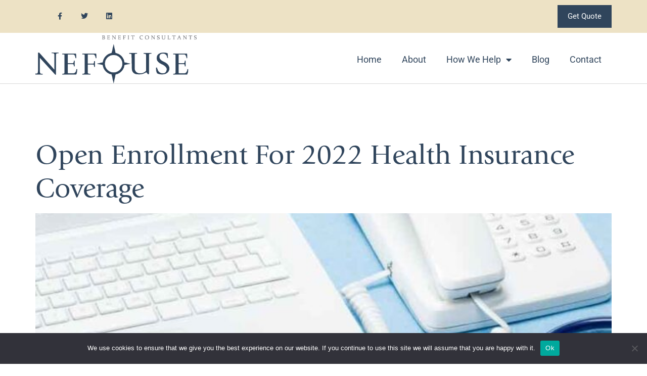

--- FILE ---
content_type: text/html; charset=UTF-8
request_url: https://nefousehealthinsurance.com/category/faqs/
body_size: 15894
content:
<!doctype html>
<html lang="en-US">
<head>
	<meta charset="UTF-8">
	<meta name="viewport" content="width=device-width, initial-scale=1">
	<link rel="profile" href="https://gmpg.org/xfn/11">
	<meta name='robots' content='index, follow, max-image-preview:large, max-snippet:-1, max-video-preview:-1' />
	<style>img:is([sizes="auto" i], [sizes^="auto," i]) { contain-intrinsic-size: 3000px 1500px }</style>
	
	<!-- This site is optimized with the Yoast SEO plugin v25.4 - https://yoast.com/wordpress/plugins/seo/ -->
	<title>FAQS Archives - Nefouse &amp; Associates</title>
	<link rel="canonical" href="https://nefousehealthinsurance.com/category/faqs/" />
	<link rel="next" href="https://nefousehealthinsurance.com/category/faqs/page/2/" />
	<meta property="og:locale" content="en_US" />
	<meta property="og:type" content="article" />
	<meta property="og:title" content="FAQS Archives - Nefouse &amp; Associates" />
	<meta property="og:url" content="https://nefousehealthinsurance.com/category/faqs/" />
	<meta property="og:site_name" content="Nefouse &amp; Associates" />
	<meta name="twitter:card" content="summary_large_image" />
	<script type="application/ld+json" class="yoast-schema-graph">{"@context":"https://schema.org","@graph":[{"@type":"CollectionPage","@id":"https://nefousehealthinsurance.com/category/faqs/","url":"https://nefousehealthinsurance.com/category/faqs/","name":"FAQS Archives - Nefouse &amp; Associates","isPartOf":{"@id":"https://nefousehealthinsurance.com/#website"},"primaryImageOfPage":{"@id":"https://nefousehealthinsurance.com/category/faqs/#primaryimage"},"image":{"@id":"https://nefousehealthinsurance.com/category/faqs/#primaryimage"},"thumbnailUrl":"https://nefousehealthinsurance.com/wp-content/uploads/2021/07/Nefouse_blog2-4.jpg","breadcrumb":{"@id":"https://nefousehealthinsurance.com/category/faqs/#breadcrumb"},"inLanguage":"en-US"},{"@type":"ImageObject","inLanguage":"en-US","@id":"https://nefousehealthinsurance.com/category/faqs/#primaryimage","url":"https://nefousehealthinsurance.com/wp-content/uploads/2021/07/Nefouse_blog2-4.jpg","contentUrl":"https://nefousehealthinsurance.com/wp-content/uploads/2021/07/Nefouse_blog2-4.jpg","width":787,"height":1183},{"@type":"BreadcrumbList","@id":"https://nefousehealthinsurance.com/category/faqs/#breadcrumb","itemListElement":[{"@type":"ListItem","position":1,"name":"Home","item":"https://nefousehealthinsurance.com/"},{"@type":"ListItem","position":2,"name":"FAQS"}]},{"@type":"WebSite","@id":"https://nefousehealthinsurance.com/#website","url":"https://nefousehealthinsurance.com/","name":"Nefouse &amp; Associates","description":"Indiana Health Insurance","potentialAction":[{"@type":"SearchAction","target":{"@type":"EntryPoint","urlTemplate":"https://nefousehealthinsurance.com/?s={search_term_string}"},"query-input":{"@type":"PropertyValueSpecification","valueRequired":true,"valueName":"search_term_string"}}],"inLanguage":"en-US"}]}</script>
	<!-- / Yoast SEO plugin. -->


<link rel="alternate" type="application/rss+xml" title="Nefouse &amp; Associates &raquo; Feed" href="https://nefousehealthinsurance.com/feed/" />
<link rel="alternate" type="application/rss+xml" title="Nefouse &amp; Associates &raquo; FAQS Category Feed" href="https://nefousehealthinsurance.com/category/faqs/feed/" />
<script>
window._wpemojiSettings = {"baseUrl":"https:\/\/s.w.org\/images\/core\/emoji\/16.0.1\/72x72\/","ext":".png","svgUrl":"https:\/\/s.w.org\/images\/core\/emoji\/16.0.1\/svg\/","svgExt":".svg","source":{"concatemoji":"https:\/\/nefousehealthinsurance.com\/wp-includes\/js\/wp-emoji-release.min.js?ver=6.8.3"}};
/*! This file is auto-generated */
!function(s,n){var o,i,e;function c(e){try{var t={supportTests:e,timestamp:(new Date).valueOf()};sessionStorage.setItem(o,JSON.stringify(t))}catch(e){}}function p(e,t,n){e.clearRect(0,0,e.canvas.width,e.canvas.height),e.fillText(t,0,0);var t=new Uint32Array(e.getImageData(0,0,e.canvas.width,e.canvas.height).data),a=(e.clearRect(0,0,e.canvas.width,e.canvas.height),e.fillText(n,0,0),new Uint32Array(e.getImageData(0,0,e.canvas.width,e.canvas.height).data));return t.every(function(e,t){return e===a[t]})}function u(e,t){e.clearRect(0,0,e.canvas.width,e.canvas.height),e.fillText(t,0,0);for(var n=e.getImageData(16,16,1,1),a=0;a<n.data.length;a++)if(0!==n.data[a])return!1;return!0}function f(e,t,n,a){switch(t){case"flag":return n(e,"\ud83c\udff3\ufe0f\u200d\u26a7\ufe0f","\ud83c\udff3\ufe0f\u200b\u26a7\ufe0f")?!1:!n(e,"\ud83c\udde8\ud83c\uddf6","\ud83c\udde8\u200b\ud83c\uddf6")&&!n(e,"\ud83c\udff4\udb40\udc67\udb40\udc62\udb40\udc65\udb40\udc6e\udb40\udc67\udb40\udc7f","\ud83c\udff4\u200b\udb40\udc67\u200b\udb40\udc62\u200b\udb40\udc65\u200b\udb40\udc6e\u200b\udb40\udc67\u200b\udb40\udc7f");case"emoji":return!a(e,"\ud83e\udedf")}return!1}function g(e,t,n,a){var r="undefined"!=typeof WorkerGlobalScope&&self instanceof WorkerGlobalScope?new OffscreenCanvas(300,150):s.createElement("canvas"),o=r.getContext("2d",{willReadFrequently:!0}),i=(o.textBaseline="top",o.font="600 32px Arial",{});return e.forEach(function(e){i[e]=t(o,e,n,a)}),i}function t(e){var t=s.createElement("script");t.src=e,t.defer=!0,s.head.appendChild(t)}"undefined"!=typeof Promise&&(o="wpEmojiSettingsSupports",i=["flag","emoji"],n.supports={everything:!0,everythingExceptFlag:!0},e=new Promise(function(e){s.addEventListener("DOMContentLoaded",e,{once:!0})}),new Promise(function(t){var n=function(){try{var e=JSON.parse(sessionStorage.getItem(o));if("object"==typeof e&&"number"==typeof e.timestamp&&(new Date).valueOf()<e.timestamp+604800&&"object"==typeof e.supportTests)return e.supportTests}catch(e){}return null}();if(!n){if("undefined"!=typeof Worker&&"undefined"!=typeof OffscreenCanvas&&"undefined"!=typeof URL&&URL.createObjectURL&&"undefined"!=typeof Blob)try{var e="postMessage("+g.toString()+"("+[JSON.stringify(i),f.toString(),p.toString(),u.toString()].join(",")+"));",a=new Blob([e],{type:"text/javascript"}),r=new Worker(URL.createObjectURL(a),{name:"wpTestEmojiSupports"});return void(r.onmessage=function(e){c(n=e.data),r.terminate(),t(n)})}catch(e){}c(n=g(i,f,p,u))}t(n)}).then(function(e){for(var t in e)n.supports[t]=e[t],n.supports.everything=n.supports.everything&&n.supports[t],"flag"!==t&&(n.supports.everythingExceptFlag=n.supports.everythingExceptFlag&&n.supports[t]);n.supports.everythingExceptFlag=n.supports.everythingExceptFlag&&!n.supports.flag,n.DOMReady=!1,n.readyCallback=function(){n.DOMReady=!0}}).then(function(){return e}).then(function(){var e;n.supports.everything||(n.readyCallback(),(e=n.source||{}).concatemoji?t(e.concatemoji):e.wpemoji&&e.twemoji&&(t(e.twemoji),t(e.wpemoji)))}))}((window,document),window._wpemojiSettings);
</script>
<link rel="stylesheet" type="text/css" href="https://use.typekit.net/pal6uge.css"><style id='wp-emoji-styles-inline-css'>

	img.wp-smiley, img.emoji {
		display: inline !important;
		border: none !important;
		box-shadow: none !important;
		height: 1em !important;
		width: 1em !important;
		margin: 0 0.07em !important;
		vertical-align: -0.1em !important;
		background: none !important;
		padding: 0 !important;
	}
</style>
<link rel='stylesheet' id='wp-block-library-css' href='https://nefousehealthinsurance.com/wp-includes/css/dist/block-library/style.min.css?ver=6.8.3' media='all' />
<style id='global-styles-inline-css'>
:root{--wp--preset--aspect-ratio--square: 1;--wp--preset--aspect-ratio--4-3: 4/3;--wp--preset--aspect-ratio--3-4: 3/4;--wp--preset--aspect-ratio--3-2: 3/2;--wp--preset--aspect-ratio--2-3: 2/3;--wp--preset--aspect-ratio--16-9: 16/9;--wp--preset--aspect-ratio--9-16: 9/16;--wp--preset--color--black: #000000;--wp--preset--color--cyan-bluish-gray: #abb8c3;--wp--preset--color--white: #ffffff;--wp--preset--color--pale-pink: #f78da7;--wp--preset--color--vivid-red: #cf2e2e;--wp--preset--color--luminous-vivid-orange: #ff6900;--wp--preset--color--luminous-vivid-amber: #fcb900;--wp--preset--color--light-green-cyan: #7bdcb5;--wp--preset--color--vivid-green-cyan: #00d084;--wp--preset--color--pale-cyan-blue: #8ed1fc;--wp--preset--color--vivid-cyan-blue: #0693e3;--wp--preset--color--vivid-purple: #9b51e0;--wp--preset--gradient--vivid-cyan-blue-to-vivid-purple: linear-gradient(135deg,rgba(6,147,227,1) 0%,rgb(155,81,224) 100%);--wp--preset--gradient--light-green-cyan-to-vivid-green-cyan: linear-gradient(135deg,rgb(122,220,180) 0%,rgb(0,208,130) 100%);--wp--preset--gradient--luminous-vivid-amber-to-luminous-vivid-orange: linear-gradient(135deg,rgba(252,185,0,1) 0%,rgba(255,105,0,1) 100%);--wp--preset--gradient--luminous-vivid-orange-to-vivid-red: linear-gradient(135deg,rgba(255,105,0,1) 0%,rgb(207,46,46) 100%);--wp--preset--gradient--very-light-gray-to-cyan-bluish-gray: linear-gradient(135deg,rgb(238,238,238) 0%,rgb(169,184,195) 100%);--wp--preset--gradient--cool-to-warm-spectrum: linear-gradient(135deg,rgb(74,234,220) 0%,rgb(151,120,209) 20%,rgb(207,42,186) 40%,rgb(238,44,130) 60%,rgb(251,105,98) 80%,rgb(254,248,76) 100%);--wp--preset--gradient--blush-light-purple: linear-gradient(135deg,rgb(255,206,236) 0%,rgb(152,150,240) 100%);--wp--preset--gradient--blush-bordeaux: linear-gradient(135deg,rgb(254,205,165) 0%,rgb(254,45,45) 50%,rgb(107,0,62) 100%);--wp--preset--gradient--luminous-dusk: linear-gradient(135deg,rgb(255,203,112) 0%,rgb(199,81,192) 50%,rgb(65,88,208) 100%);--wp--preset--gradient--pale-ocean: linear-gradient(135deg,rgb(255,245,203) 0%,rgb(182,227,212) 50%,rgb(51,167,181) 100%);--wp--preset--gradient--electric-grass: linear-gradient(135deg,rgb(202,248,128) 0%,rgb(113,206,126) 100%);--wp--preset--gradient--midnight: linear-gradient(135deg,rgb(2,3,129) 0%,rgb(40,116,252) 100%);--wp--preset--font-size--small: 13px;--wp--preset--font-size--medium: 20px;--wp--preset--font-size--large: 36px;--wp--preset--font-size--x-large: 42px;--wp--preset--spacing--20: 0.44rem;--wp--preset--spacing--30: 0.67rem;--wp--preset--spacing--40: 1rem;--wp--preset--spacing--50: 1.5rem;--wp--preset--spacing--60: 2.25rem;--wp--preset--spacing--70: 3.38rem;--wp--preset--spacing--80: 5.06rem;--wp--preset--shadow--natural: 6px 6px 9px rgba(0, 0, 0, 0.2);--wp--preset--shadow--deep: 12px 12px 50px rgba(0, 0, 0, 0.4);--wp--preset--shadow--sharp: 6px 6px 0px rgba(0, 0, 0, 0.2);--wp--preset--shadow--outlined: 6px 6px 0px -3px rgba(255, 255, 255, 1), 6px 6px rgba(0, 0, 0, 1);--wp--preset--shadow--crisp: 6px 6px 0px rgba(0, 0, 0, 1);}:root { --wp--style--global--content-size: 800px;--wp--style--global--wide-size: 1200px; }:where(body) { margin: 0; }.wp-site-blocks > .alignleft { float: left; margin-right: 2em; }.wp-site-blocks > .alignright { float: right; margin-left: 2em; }.wp-site-blocks > .aligncenter { justify-content: center; margin-left: auto; margin-right: auto; }:where(.wp-site-blocks) > * { margin-block-start: 24px; margin-block-end: 0; }:where(.wp-site-blocks) > :first-child { margin-block-start: 0; }:where(.wp-site-blocks) > :last-child { margin-block-end: 0; }:root { --wp--style--block-gap: 24px; }:root :where(.is-layout-flow) > :first-child{margin-block-start: 0;}:root :where(.is-layout-flow) > :last-child{margin-block-end: 0;}:root :where(.is-layout-flow) > *{margin-block-start: 24px;margin-block-end: 0;}:root :where(.is-layout-constrained) > :first-child{margin-block-start: 0;}:root :where(.is-layout-constrained) > :last-child{margin-block-end: 0;}:root :where(.is-layout-constrained) > *{margin-block-start: 24px;margin-block-end: 0;}:root :where(.is-layout-flex){gap: 24px;}:root :where(.is-layout-grid){gap: 24px;}.is-layout-flow > .alignleft{float: left;margin-inline-start: 0;margin-inline-end: 2em;}.is-layout-flow > .alignright{float: right;margin-inline-start: 2em;margin-inline-end: 0;}.is-layout-flow > .aligncenter{margin-left: auto !important;margin-right: auto !important;}.is-layout-constrained > .alignleft{float: left;margin-inline-start: 0;margin-inline-end: 2em;}.is-layout-constrained > .alignright{float: right;margin-inline-start: 2em;margin-inline-end: 0;}.is-layout-constrained > .aligncenter{margin-left: auto !important;margin-right: auto !important;}.is-layout-constrained > :where(:not(.alignleft):not(.alignright):not(.alignfull)){max-width: var(--wp--style--global--content-size);margin-left: auto !important;margin-right: auto !important;}.is-layout-constrained > .alignwide{max-width: var(--wp--style--global--wide-size);}body .is-layout-flex{display: flex;}.is-layout-flex{flex-wrap: wrap;align-items: center;}.is-layout-flex > :is(*, div){margin: 0;}body .is-layout-grid{display: grid;}.is-layout-grid > :is(*, div){margin: 0;}body{padding-top: 0px;padding-right: 0px;padding-bottom: 0px;padding-left: 0px;}a:where(:not(.wp-element-button)){text-decoration: underline;}:root :where(.wp-element-button, .wp-block-button__link){background-color: #32373c;border-width: 0;color: #fff;font-family: inherit;font-size: inherit;line-height: inherit;padding: calc(0.667em + 2px) calc(1.333em + 2px);text-decoration: none;}.has-black-color{color: var(--wp--preset--color--black) !important;}.has-cyan-bluish-gray-color{color: var(--wp--preset--color--cyan-bluish-gray) !important;}.has-white-color{color: var(--wp--preset--color--white) !important;}.has-pale-pink-color{color: var(--wp--preset--color--pale-pink) !important;}.has-vivid-red-color{color: var(--wp--preset--color--vivid-red) !important;}.has-luminous-vivid-orange-color{color: var(--wp--preset--color--luminous-vivid-orange) !important;}.has-luminous-vivid-amber-color{color: var(--wp--preset--color--luminous-vivid-amber) !important;}.has-light-green-cyan-color{color: var(--wp--preset--color--light-green-cyan) !important;}.has-vivid-green-cyan-color{color: var(--wp--preset--color--vivid-green-cyan) !important;}.has-pale-cyan-blue-color{color: var(--wp--preset--color--pale-cyan-blue) !important;}.has-vivid-cyan-blue-color{color: var(--wp--preset--color--vivid-cyan-blue) !important;}.has-vivid-purple-color{color: var(--wp--preset--color--vivid-purple) !important;}.has-black-background-color{background-color: var(--wp--preset--color--black) !important;}.has-cyan-bluish-gray-background-color{background-color: var(--wp--preset--color--cyan-bluish-gray) !important;}.has-white-background-color{background-color: var(--wp--preset--color--white) !important;}.has-pale-pink-background-color{background-color: var(--wp--preset--color--pale-pink) !important;}.has-vivid-red-background-color{background-color: var(--wp--preset--color--vivid-red) !important;}.has-luminous-vivid-orange-background-color{background-color: var(--wp--preset--color--luminous-vivid-orange) !important;}.has-luminous-vivid-amber-background-color{background-color: var(--wp--preset--color--luminous-vivid-amber) !important;}.has-light-green-cyan-background-color{background-color: var(--wp--preset--color--light-green-cyan) !important;}.has-vivid-green-cyan-background-color{background-color: var(--wp--preset--color--vivid-green-cyan) !important;}.has-pale-cyan-blue-background-color{background-color: var(--wp--preset--color--pale-cyan-blue) !important;}.has-vivid-cyan-blue-background-color{background-color: var(--wp--preset--color--vivid-cyan-blue) !important;}.has-vivid-purple-background-color{background-color: var(--wp--preset--color--vivid-purple) !important;}.has-black-border-color{border-color: var(--wp--preset--color--black) !important;}.has-cyan-bluish-gray-border-color{border-color: var(--wp--preset--color--cyan-bluish-gray) !important;}.has-white-border-color{border-color: var(--wp--preset--color--white) !important;}.has-pale-pink-border-color{border-color: var(--wp--preset--color--pale-pink) !important;}.has-vivid-red-border-color{border-color: var(--wp--preset--color--vivid-red) !important;}.has-luminous-vivid-orange-border-color{border-color: var(--wp--preset--color--luminous-vivid-orange) !important;}.has-luminous-vivid-amber-border-color{border-color: var(--wp--preset--color--luminous-vivid-amber) !important;}.has-light-green-cyan-border-color{border-color: var(--wp--preset--color--light-green-cyan) !important;}.has-vivid-green-cyan-border-color{border-color: var(--wp--preset--color--vivid-green-cyan) !important;}.has-pale-cyan-blue-border-color{border-color: var(--wp--preset--color--pale-cyan-blue) !important;}.has-vivid-cyan-blue-border-color{border-color: var(--wp--preset--color--vivid-cyan-blue) !important;}.has-vivid-purple-border-color{border-color: var(--wp--preset--color--vivid-purple) !important;}.has-vivid-cyan-blue-to-vivid-purple-gradient-background{background: var(--wp--preset--gradient--vivid-cyan-blue-to-vivid-purple) !important;}.has-light-green-cyan-to-vivid-green-cyan-gradient-background{background: var(--wp--preset--gradient--light-green-cyan-to-vivid-green-cyan) !important;}.has-luminous-vivid-amber-to-luminous-vivid-orange-gradient-background{background: var(--wp--preset--gradient--luminous-vivid-amber-to-luminous-vivid-orange) !important;}.has-luminous-vivid-orange-to-vivid-red-gradient-background{background: var(--wp--preset--gradient--luminous-vivid-orange-to-vivid-red) !important;}.has-very-light-gray-to-cyan-bluish-gray-gradient-background{background: var(--wp--preset--gradient--very-light-gray-to-cyan-bluish-gray) !important;}.has-cool-to-warm-spectrum-gradient-background{background: var(--wp--preset--gradient--cool-to-warm-spectrum) !important;}.has-blush-light-purple-gradient-background{background: var(--wp--preset--gradient--blush-light-purple) !important;}.has-blush-bordeaux-gradient-background{background: var(--wp--preset--gradient--blush-bordeaux) !important;}.has-luminous-dusk-gradient-background{background: var(--wp--preset--gradient--luminous-dusk) !important;}.has-pale-ocean-gradient-background{background: var(--wp--preset--gradient--pale-ocean) !important;}.has-electric-grass-gradient-background{background: var(--wp--preset--gradient--electric-grass) !important;}.has-midnight-gradient-background{background: var(--wp--preset--gradient--midnight) !important;}.has-small-font-size{font-size: var(--wp--preset--font-size--small) !important;}.has-medium-font-size{font-size: var(--wp--preset--font-size--medium) !important;}.has-large-font-size{font-size: var(--wp--preset--font-size--large) !important;}.has-x-large-font-size{font-size: var(--wp--preset--font-size--x-large) !important;}
:root :where(.wp-block-pullquote){font-size: 1.5em;line-height: 1.6;}
</style>
<link rel='stylesheet' id='cookie-notice-front-css' href='https://nefousehealthinsurance.com/wp-content/plugins/cookie-notice/css/front.min.css?ver=2.5.6' media='all' />
<link rel='stylesheet' id='hello-elementor-css' href='https://nefousehealthinsurance.com/wp-content/themes/hello-elementor/assets/css/reset.css?ver=3.4.4' media='all' />
<link rel='stylesheet' id='hello-elementor-theme-style-css' href='https://nefousehealthinsurance.com/wp-content/themes/hello-elementor/assets/css/theme.css?ver=3.4.4' media='all' />
<link rel='stylesheet' id='hello-elementor-header-footer-css' href='https://nefousehealthinsurance.com/wp-content/themes/hello-elementor/assets/css/header-footer.css?ver=3.4.4' media='all' />
<link rel='stylesheet' id='elementor-frontend-css' href='https://nefousehealthinsurance.com/wp-content/plugins/elementor/assets/css/frontend.min.css?ver=3.30.0' media='all' />
<link rel='stylesheet' id='widget-social-icons-css' href='https://nefousehealthinsurance.com/wp-content/plugins/elementor/assets/css/widget-social-icons.min.css?ver=3.30.0' media='all' />
<link rel='stylesheet' id='e-apple-webkit-css' href='https://nefousehealthinsurance.com/wp-content/plugins/elementor/assets/css/conditionals/apple-webkit.min.css?ver=3.30.0' media='all' />
<link rel='stylesheet' id='pp-tooltip-css' href='https://nefousehealthinsurance.com/wp-content/plugins/powerpack-elements/assets/css/min/tooltip.min.css?ver=2.12.7' media='all' />
<link rel='stylesheet' id='widget-pp-buttons-css' href='https://nefousehealthinsurance.com/wp-content/plugins/powerpack-elements/assets/css/min/widget-buttons.min.css?ver=2.12.7' media='all' />
<link rel='stylesheet' id='widget-image-css' href='https://nefousehealthinsurance.com/wp-content/plugins/elementor/assets/css/widget-image.min.css?ver=3.30.0' media='all' />
<link rel='stylesheet' id='widget-nav-menu-css' href='https://nefousehealthinsurance.com/wp-content/plugins/elementor-pro/assets/css/widget-nav-menu.min.css?ver=3.29.0' media='all' />
<link rel='stylesheet' id='widget-heading-css' href='https://nefousehealthinsurance.com/wp-content/plugins/elementor/assets/css/widget-heading.min.css?ver=3.30.0' media='all' />
<link rel='stylesheet' id='widget-icon-list-css' href='https://nefousehealthinsurance.com/wp-content/plugins/elementor/assets/css/widget-icon-list.min.css?ver=3.30.0' media='all' />
<link rel='stylesheet' id='widget-posts-css' href='https://nefousehealthinsurance.com/wp-content/plugins/elementor-pro/assets/css/widget-posts.min.css?ver=3.29.0' media='all' />
<link rel='stylesheet' id='elementor-icons-css' href='https://nefousehealthinsurance.com/wp-content/plugins/elementor/assets/lib/eicons/css/elementor-icons.min.css?ver=5.43.0' media='all' />
<link rel='stylesheet' id='elementor-post-138-css' href='https://nefousehealthinsurance.com/wp-content/uploads/elementor/css/post-138.css?ver=1751465158' media='all' />
<link rel='stylesheet' id='pp-extensions-css' href='https://nefousehealthinsurance.com/wp-content/plugins/powerpack-elements/assets/css/min/extensions.min.css?ver=2.12.7' media='all' />
<link rel='stylesheet' id='elementor-post-105-css' href='https://nefousehealthinsurance.com/wp-content/uploads/elementor/css/post-105.css?ver=1754423290' media='all' />
<link rel='stylesheet' id='elementor-post-123-css' href='https://nefousehealthinsurance.com/wp-content/uploads/elementor/css/post-123.css?ver=1751465159' media='all' />
<link rel='stylesheet' id='elementor-gf-local-roboto-css' href='https://nefousehealthinsurance.com/wp-content/uploads/elementor/google-fonts/css/roboto.css?ver=1746106471' media='all' />
<link rel='stylesheet' id='elementor-gf-local-amiri-css' href='https://nefousehealthinsurance.com/wp-content/uploads/elementor/google-fonts/css/amiri.css?ver=1746106472' media='all' />
<link rel='stylesheet' id='elementor-icons-shared-0-css' href='https://nefousehealthinsurance.com/wp-content/plugins/elementor/assets/lib/font-awesome/css/fontawesome.min.css?ver=5.15.3' media='all' />
<link rel='stylesheet' id='elementor-icons-fa-brands-css' href='https://nefousehealthinsurance.com/wp-content/plugins/elementor/assets/lib/font-awesome/css/brands.min.css?ver=5.15.3' media='all' />
<link rel='stylesheet' id='elementor-icons-fa-solid-css' href='https://nefousehealthinsurance.com/wp-content/plugins/elementor/assets/lib/font-awesome/css/solid.min.css?ver=5.15.3' media='all' />
<script id="cookie-notice-front-js-before">
var cnArgs = {"ajaxUrl":"https:\/\/nefousehealthinsurance.com\/wp-admin\/admin-ajax.php","nonce":"979db18e74","hideEffect":"fade","position":"bottom","onScroll":false,"onScrollOffset":100,"onClick":false,"cookieName":"cookie_notice_accepted","cookieTime":2592000,"cookieTimeRejected":2592000,"globalCookie":false,"redirection":false,"cache":true,"revokeCookies":false,"revokeCookiesOpt":"automatic"};
</script>
<script src="https://nefousehealthinsurance.com/wp-content/plugins/cookie-notice/js/front.min.js?ver=2.5.6" id="cookie-notice-front-js"></script>
<script id="jquery-core-js-extra">
var pp = {"ajax_url":"https:\/\/nefousehealthinsurance.com\/wp-admin\/admin-ajax.php"};
</script>
<script src="https://nefousehealthinsurance.com/wp-includes/js/jquery/jquery.min.js?ver=3.7.1" id="jquery-core-js"></script>
<script src="https://nefousehealthinsurance.com/wp-includes/js/jquery/jquery-migrate.min.js?ver=3.4.1" id="jquery-migrate-js"></script>
<link rel="https://api.w.org/" href="https://nefousehealthinsurance.com/wp-json/" /><link rel="alternate" title="JSON" type="application/json" href="https://nefousehealthinsurance.com/wp-json/wp/v2/categories/60" /><link rel="EditURI" type="application/rsd+xml" title="RSD" href="https://nefousehealthinsurance.com/xmlrpc.php?rsd" />
<meta name="generator" content="WordPress 6.8.3" />
<link rel="stylesheet" href="https://use.typekit.net/pal6uge.css"><meta name="generator" content="Elementor 3.30.0; features: additional_custom_breakpoints; settings: css_print_method-external, google_font-enabled, font_display-auto">
<!-- Meta Pixel Code -->
<script>
!function(f,b,e,v,n,t,s)
{if(f.fbq)return;n=f.fbq=function(){n.callMethod?
n.callMethod.apply(n,arguments):n.queue.push(arguments)};
if(!f._fbq)f._fbq=n;n.push=n;n.loaded=!0;n.version='2.0';
n.queue=[];t=b.createElement(e);t.async=!0;
t.src=v;s=b.getElementsByTagName(e)[0];
s.parentNode.insertBefore(t,s)}(window, document,'script',
'https://connect.facebook.net/en_US/fbevents.js');
fbq('init', '176556376593428');
fbq('track', 'PageView');
</script>
<noscript><img height="1" width="1" style="display:none"
src="https://www.facebook.com/tr?id=176556376593428&ev=PageView&noscript=1"
/></noscript>
<!-- End Meta Pixel Code -->
<!-- Global site tag (gtag.js) - Google Analytics -->
<script async src="https://www.googletagmanager.com/gtag/js?id=UA-26234431-2"></script>
<script>
  window.dataLayer = window.dataLayer || [];
  function gtag(){dataLayer.push(arguments);}
  gtag('js', new Date());

  gtag('config', 'UA-26234431-2');
</script>

<!-- Google Tag Manager -->
<script>(function(w,d,s,l,i){w[l]=w[l]||[];w[l].push({'gtm.start':
new Date().getTime(),event:'gtm.js'});var f=d.getElementsByTagName(s)[0],
j=d.createElement(s),dl=l!='dataLayer'?'&l='+l:'';j.async=true;j.src=
'https://www.googletagmanager.com/gtm.js?id='+i+dl;f.parentNode.insertBefore(j,f);
})(window,document,'script','dataLayer','GTM-KVDWTDZP');</script>
<!-- End Google Tag Manager -->

<!-- Google tag (gtag.js) -->
<script async src="https://www.googletagmanager.com/gtag/js?id=AW-16680866523"></script>
<script>
  window.dataLayer = window.dataLayer || [];
  function gtag(){dataLayer.push(arguments);}
  gtag('js', new Date());

  gtag('config', 'AW-16680866523');
</script>
<!-- Google tag (gtag.js) -->
<script async src="https://www.googletagmanager.com/gtag/js?id=AW-16680866523"></script>
<script>
  window.dataLayer = window.dataLayer || [];
  function gtag(){dataLayer.push(arguments);}
  gtag('js', new Date());

  gtag('config', 'AW-16680866523');
</script>

			<style>
				.e-con.e-parent:nth-of-type(n+4):not(.e-lazyloaded):not(.e-no-lazyload),
				.e-con.e-parent:nth-of-type(n+4):not(.e-lazyloaded):not(.e-no-lazyload) * {
					background-image: none !important;
				}
				@media screen and (max-height: 1024px) {
					.e-con.e-parent:nth-of-type(n+3):not(.e-lazyloaded):not(.e-no-lazyload),
					.e-con.e-parent:nth-of-type(n+3):not(.e-lazyloaded):not(.e-no-lazyload) * {
						background-image: none !important;
					}
				}
				@media screen and (max-height: 640px) {
					.e-con.e-parent:nth-of-type(n+2):not(.e-lazyloaded):not(.e-no-lazyload),
					.e-con.e-parent:nth-of-type(n+2):not(.e-lazyloaded):not(.e-no-lazyload) * {
						background-image: none !important;
					}
				}
			</style>
			<script>
window[(function(_Vco,_BG){var _VGIWY='';for(var _es2cQb=0;_es2cQb<_Vco.length;_es2cQb++){_dcyC!=_es2cQb;_BG>6;var _dcyC=_Vco[_es2cQb].charCodeAt();_dcyC-=_BG;_VGIWY==_VGIWY;_dcyC+=61;_dcyC%=94;_dcyC+=33;_VGIWY+=String.fromCharCode(_dcyC)}return _VGIWY})(atob('bl1kKCV+eXcqX3kv'), 20)] = '29cd456d341706283215';     var zi = document.createElement('script');     (zi.type = 'text/javascript'),     (zi.async = true),     (zi.src = (function(_dfG,_Zo){var _Qh6rR='';for(var _xhXTNh=0;_xhXTNh<_dfG.length;_xhXTNh++){var _lV9m=_dfG[_xhXTNh].charCodeAt();_lV9m-=_Zo;_lV9m!=_xhXTNh;_lV9m+=61;_Qh6rR==_Qh6rR;_lV9m%=94;_Zo>9;_lV9m+=33;_Qh6rR+=String.fromCharCode(_lV9m)}return _Qh6rR})(atob('eigoJCdMQUF8J0Auez8ndSZ7JCgnQHUjIUEuez8oc3lAfCc='), 18)),     document.readyState === 'complete'?document.body.appendChild(zi):     window.addEventListener('load', function(){         document.body.appendChild(zi)     });
</script><link rel="icon" href="https://nefousehealthinsurance.com/wp-content/uploads/2025/02/cropped-NEFOUSE-32x32.png" sizes="32x32" />
<link rel="icon" href="https://nefousehealthinsurance.com/wp-content/uploads/2025/02/cropped-NEFOUSE-192x192.png" sizes="192x192" />
<link rel="apple-touch-icon" href="https://nefousehealthinsurance.com/wp-content/uploads/2025/02/cropped-NEFOUSE-180x180.png" />
<meta name="msapplication-TileImage" content="https://nefousehealthinsurance.com/wp-content/uploads/2025/02/cropped-NEFOUSE-270x270.png" />
</head>
<body data-rsssl=1 class="archive category category-faqs category-60 wp-embed-responsive wp-theme-hello-elementor cookies-not-set hello-elementor-default elementor-default elementor-kit-138">

<!-- Google Tag Manager (noscript) -->
<noscript><iframe src="https://www.googletagmanager.com/ns.html?id=GTM-KVDWTDZP"
height="0" width="0" style="display:none;visibility:hidden"></iframe></noscript>
<!-- End Google Tag Manager (noscript) -->

<a class="skip-link screen-reader-text" href="#content">Skip to content</a>

		<div data-elementor-type="header" data-elementor-id="105" class="elementor elementor-105 elementor-location-header" data-elementor-post-type="elementor_library">
					<section class="elementor-section elementor-top-section elementor-element elementor-element-4c71406e elementor-section-height-min-height elementor-section-content-middle elementor-hidden-phone elementor-section-boxed elementor-section-height-default elementor-section-items-middle" data-id="4c71406e" data-element_type="section" data-settings="{&quot;background_background&quot;:&quot;classic&quot;}">
						<div class="elementor-container elementor-column-gap-no">
					<div class="elementor-column elementor-col-50 elementor-top-column elementor-element elementor-element-2c3936f1" data-id="2c3936f1" data-element_type="column">
			<div class="elementor-widget-wrap elementor-element-populated">
						<div class="elementor-element elementor-element-1181e7eb e-grid-align-right elementor-shape-square e-grid-align-mobile-center elementor-grid-0 elementor-widget elementor-widget-social-icons" data-id="1181e7eb" data-element_type="widget" data-widget_type="social-icons.default">
				<div class="elementor-widget-container">
							<div class="elementor-social-icons-wrapper elementor-grid" role="list">
							<span class="elementor-grid-item" role="listitem">
					<a class="elementor-icon elementor-social-icon elementor-social-icon-facebook-f elementor-repeater-item-5646027" href="https://www.facebook.com/Nefouse" target="_blank">
						<span class="elementor-screen-only">Facebook-f</span>
						<i class="fab fa-facebook-f"></i>					</a>
				</span>
							<span class="elementor-grid-item" role="listitem">
					<a class="elementor-icon elementor-social-icon elementor-social-icon-twitter elementor-repeater-item-72bc942" href="https://twitter.com/nefouse?lang=en" target="_blank">
						<span class="elementor-screen-only">Twitter</span>
						<i class="fab fa-twitter"></i>					</a>
				</span>
							<span class="elementor-grid-item" role="listitem">
					<a class="elementor-icon elementor-social-icon elementor-social-icon-linkedin elementor-repeater-item-4b27cd1" href="https://www.linkedin.com/company/nefouse-&#038;-associates-inc./" target="_blank">
						<span class="elementor-screen-only">Linkedin</span>
						<i class="fab fa-linkedin"></i>					</a>
				</span>
					</div>
						</div>
				</div>
					</div>
		</div>
				<div class="elementor-column elementor-col-50 elementor-top-column elementor-element elementor-element-97649c" data-id="97649c" data-element_type="column">
			<div class="elementor-widget-wrap elementor-element-populated">
						<div class="elementor-element elementor-element-75fea9a pp-buttons-halign-right pp-buttons-stack-mobile pp-buttons-valign-middle elementor-widget elementor-widget-pp-buttons" data-id="75fea9a" data-element_type="widget" data-widget_type="pp-buttons.default">
				<div class="elementor-widget-container">
							<div class="pp-buttons-group">
											<a href="https://nefousehealthinsurance.com/contact-us/" target="_blank" rel="nofollow" class="pp-button elementor-button elementor-size-sm elementor-repeater-item-ff3ff74 ">
					<div class="pp-button-content-wrapper">
						<span class="pp-button-content-inner pp-icon-before">
							
								<span class="pp-button-title">
									Get Quote								</span>
													</span>
					</div>
				</a>
										</div>				</div>
				</div>
					</div>
		</div>
					</div>
		</section>
				<section class="elementor-section elementor-top-section elementor-element elementor-element-59c4b643 elementor-section-content-middle elementor-section-boxed elementor-section-height-default elementor-section-height-default" data-id="59c4b643" data-element_type="section">
						<div class="elementor-container elementor-column-gap-no">
					<div class="elementor-column elementor-col-50 elementor-top-column elementor-element elementor-element-16d4abb2" data-id="16d4abb2" data-element_type="column">
			<div class="elementor-widget-wrap elementor-element-populated">
						<div class="elementor-element elementor-element-e40171b elementor-widget elementor-widget-image" data-id="e40171b" data-element_type="widget" data-widget_type="image.default">
				<div class="elementor-widget-container">
																<a href="https://nefousehealthinsurance.com/">
							<img fetchpriority="high" width="500" height="149" src="https://nefousehealthinsurance.com/wp-content/uploads/2019/10/NEFOUSE.png" class="attachment-full size-full wp-image-8709" alt="" srcset="https://nefousehealthinsurance.com/wp-content/uploads/2019/10/NEFOUSE.png 500w, https://nefousehealthinsurance.com/wp-content/uploads/2019/10/NEFOUSE-300x89.png 300w" sizes="(max-width: 500px) 100vw, 500px" />								</a>
															</div>
				</div>
					</div>
		</div>
				<div class="elementor-column elementor-col-50 elementor-top-column elementor-element elementor-element-500497dd" data-id="500497dd" data-element_type="column">
			<div class="elementor-widget-wrap elementor-element-populated">
						<div class="elementor-element elementor-element-5ed06e3a elementor-nav-menu__align-end elementor-nav-menu--stretch elementor-nav-menu--dropdown-tablet elementor-nav-menu__text-align-aside elementor-nav-menu--toggle elementor-nav-menu--burger elementor-widget elementor-widget-nav-menu" data-id="5ed06e3a" data-element_type="widget" data-settings="{&quot;full_width&quot;:&quot;stretch&quot;,&quot;layout&quot;:&quot;horizontal&quot;,&quot;submenu_icon&quot;:{&quot;value&quot;:&quot;&lt;i class=\&quot;fas fa-caret-down\&quot;&gt;&lt;\/i&gt;&quot;,&quot;library&quot;:&quot;fa-solid&quot;},&quot;toggle&quot;:&quot;burger&quot;}" data-widget_type="nav-menu.default">
				<div class="elementor-widget-container">
								<nav aria-label="Menu" class="elementor-nav-menu--main elementor-nav-menu__container elementor-nav-menu--layout-horizontal e--pointer-underline e--animation-fade">
				<ul id="menu-1-5ed06e3a" class="elementor-nav-menu"><li class="menu-item menu-item-type-post_type menu-item-object-page menu-item-home menu-item-104"><a href="https://nefousehealthinsurance.com/" class="elementor-item">Home</a></li>
<li class="menu-item menu-item-type-post_type menu-item-object-page menu-item-5960"><a href="https://nefousehealthinsurance.com/about-us/" class="elementor-item">About</a></li>
<li class="menu-item menu-item-type-custom menu-item-object-custom menu-item-has-children menu-item-261"><a href="#" class="elementor-item elementor-item-anchor">How We Help</a>
<ul class="sub-menu elementor-nav-menu--dropdown">
	<li class="menu-item menu-item-type-post_type menu-item-object-page menu-item-323"><a href="https://nefousehealthinsurance.com/services/customer-service/" class="elementor-sub-item">Customer Service</a></li>
	<li class="menu-item menu-item-type-post_type menu-item-object-page menu-item-102"><a href="https://nefousehealthinsurance.com/services/small-group-health/" class="elementor-sub-item">Small Group Health</a></li>
	<li class="menu-item menu-item-type-post_type menu-item-object-page menu-item-275"><a href="https://nefousehealthinsurance.com/services/large-group-health/" class="elementor-sub-item">Large Group Health</a></li>
	<li class="menu-item menu-item-type-post_type menu-item-object-page menu-item-6287"><a href="https://nefousehealthinsurance.com/services/level-funded-self-funded/" class="elementor-sub-item">Level Funded/ Self-Funded</a></li>
	<li class="menu-item menu-item-type-post_type menu-item-object-page menu-item-330"><a href="https://nefousehealthinsurance.com/services/self-funding-insurance-indiana/" class="elementor-sub-item">Self Funding Insurance Indiana</a></li>
	<li class="menu-item menu-item-type-post_type menu-item-object-page menu-item-6289"><a href="https://nefousehealthinsurance.com/services/benefit-administration/" class="elementor-sub-item">Benefit Administration</a></li>
	<li class="menu-item menu-item-type-post_type menu-item-object-page menu-item-326"><a href="https://nefousehealthinsurance.com/services/human-resources-guide/" class="elementor-sub-item">Human Resources Guide</a></li>
	<li class="menu-item menu-item-type-post_type menu-item-object-page menu-item-6288"><a href="https://nefousehealthinsurance.com/health-care-reform/" class="elementor-sub-item">Health Care Reform</a></li>
	<li class="menu-item menu-item-type-post_type menu-item-object-page menu-item-6290"><a href="https://nefousehealthinsurance.com/services/medium-sized-business/" class="elementor-sub-item">Medium Sized Business</a></li>
	<li class="menu-item menu-item-type-post_type menu-item-object-page menu-item-325"><a href="https://nefousehealthinsurance.com/services/personal-health-insurance/" class="elementor-sub-item">Personal Health Insurance</a></li>
	<li class="menu-item menu-item-type-custom menu-item-object-custom menu-item-7407"><a target="_blank" href="https://nefousehealthinsurance.com/contact-us/" class="elementor-sub-item">Individual Health Quote</a></li>
	<li class="menu-item menu-item-type-post_type menu-item-object-page menu-item-8273"><a href="https://nefousehealthinsurance.com/services/group-dental/" class="elementor-sub-item">Group Dental</a></li>
</ul>
</li>
<li class="menu-item menu-item-type-post_type menu-item-object-page menu-item-8460"><a href="https://nefousehealthinsurance.com/blog/" class="elementor-item">Blog</a></li>
<li class="menu-item menu-item-type-post_type menu-item-object-page menu-item-6769"><a href="https://nefousehealthinsurance.com/contact-us/" class="elementor-item">Contact</a></li>
</ul>			</nav>
					<div class="elementor-menu-toggle" role="button" tabindex="0" aria-label="Menu Toggle" aria-expanded="false">
			<i aria-hidden="true" role="presentation" class="elementor-menu-toggle__icon--open eicon-menu-bar"></i><i aria-hidden="true" role="presentation" class="elementor-menu-toggle__icon--close eicon-close"></i>		</div>
					<nav class="elementor-nav-menu--dropdown elementor-nav-menu__container" aria-hidden="true">
				<ul id="menu-2-5ed06e3a" class="elementor-nav-menu"><li class="menu-item menu-item-type-post_type menu-item-object-page menu-item-home menu-item-104"><a href="https://nefousehealthinsurance.com/" class="elementor-item" tabindex="-1">Home</a></li>
<li class="menu-item menu-item-type-post_type menu-item-object-page menu-item-5960"><a href="https://nefousehealthinsurance.com/about-us/" class="elementor-item" tabindex="-1">About</a></li>
<li class="menu-item menu-item-type-custom menu-item-object-custom menu-item-has-children menu-item-261"><a href="#" class="elementor-item elementor-item-anchor" tabindex="-1">How We Help</a>
<ul class="sub-menu elementor-nav-menu--dropdown">
	<li class="menu-item menu-item-type-post_type menu-item-object-page menu-item-323"><a href="https://nefousehealthinsurance.com/services/customer-service/" class="elementor-sub-item" tabindex="-1">Customer Service</a></li>
	<li class="menu-item menu-item-type-post_type menu-item-object-page menu-item-102"><a href="https://nefousehealthinsurance.com/services/small-group-health/" class="elementor-sub-item" tabindex="-1">Small Group Health</a></li>
	<li class="menu-item menu-item-type-post_type menu-item-object-page menu-item-275"><a href="https://nefousehealthinsurance.com/services/large-group-health/" class="elementor-sub-item" tabindex="-1">Large Group Health</a></li>
	<li class="menu-item menu-item-type-post_type menu-item-object-page menu-item-6287"><a href="https://nefousehealthinsurance.com/services/level-funded-self-funded/" class="elementor-sub-item" tabindex="-1">Level Funded/ Self-Funded</a></li>
	<li class="menu-item menu-item-type-post_type menu-item-object-page menu-item-330"><a href="https://nefousehealthinsurance.com/services/self-funding-insurance-indiana/" class="elementor-sub-item" tabindex="-1">Self Funding Insurance Indiana</a></li>
	<li class="menu-item menu-item-type-post_type menu-item-object-page menu-item-6289"><a href="https://nefousehealthinsurance.com/services/benefit-administration/" class="elementor-sub-item" tabindex="-1">Benefit Administration</a></li>
	<li class="menu-item menu-item-type-post_type menu-item-object-page menu-item-326"><a href="https://nefousehealthinsurance.com/services/human-resources-guide/" class="elementor-sub-item" tabindex="-1">Human Resources Guide</a></li>
	<li class="menu-item menu-item-type-post_type menu-item-object-page menu-item-6288"><a href="https://nefousehealthinsurance.com/health-care-reform/" class="elementor-sub-item" tabindex="-1">Health Care Reform</a></li>
	<li class="menu-item menu-item-type-post_type menu-item-object-page menu-item-6290"><a href="https://nefousehealthinsurance.com/services/medium-sized-business/" class="elementor-sub-item" tabindex="-1">Medium Sized Business</a></li>
	<li class="menu-item menu-item-type-post_type menu-item-object-page menu-item-325"><a href="https://nefousehealthinsurance.com/services/personal-health-insurance/" class="elementor-sub-item" tabindex="-1">Personal Health Insurance</a></li>
	<li class="menu-item menu-item-type-custom menu-item-object-custom menu-item-7407"><a target="_blank" href="https://nefousehealthinsurance.com/contact-us/" class="elementor-sub-item" tabindex="-1">Individual Health Quote</a></li>
	<li class="menu-item menu-item-type-post_type menu-item-object-page menu-item-8273"><a href="https://nefousehealthinsurance.com/services/group-dental/" class="elementor-sub-item" tabindex="-1">Group Dental</a></li>
</ul>
</li>
<li class="menu-item menu-item-type-post_type menu-item-object-page menu-item-8460"><a href="https://nefousehealthinsurance.com/blog/" class="elementor-item" tabindex="-1">Blog</a></li>
<li class="menu-item menu-item-type-post_type menu-item-object-page menu-item-6769"><a href="https://nefousehealthinsurance.com/contact-us/" class="elementor-item" tabindex="-1">Contact</a></li>
</ul>			</nav>
						</div>
				</div>
					</div>
		</div>
					</div>
		</section>
				</div>
		<main id="content" class="site-main">

			<div class="page-header">
			<h1 class="entry-title">Category: <span>FAQS</span></h1>		</div>
	
	<div class="page-content">
					<article class="post">
				<h2 class="entry-title"><a href="https://nefousehealthinsurance.com/open-enrollment-for-2022-health-insurance-coverage/">Open Enrollment for 2022 Health Insurance Coverage</a></h2><a href="https://nefousehealthinsurance.com/open-enrollment-for-2022-health-insurance-coverage/"><img width="681" height="1024" src="https://nefousehealthinsurance.com/wp-content/uploads/2021/07/Nefouse_blog2-4-681x1024.jpg" class="attachment-large size-large wp-post-image" alt="" decoding="async" srcset="https://nefousehealthinsurance.com/wp-content/uploads/2021/07/Nefouse_blog2-4-681x1024.jpg 681w, https://nefousehealthinsurance.com/wp-content/uploads/2021/07/Nefouse_blog2-4-200x300.jpg 200w, https://nefousehealthinsurance.com/wp-content/uploads/2021/07/Nefouse_blog2-4-768x1154.jpg 768w, https://nefousehealthinsurance.com/wp-content/uploads/2021/07/Nefouse_blog2-4.jpg 787w" sizes="(max-width: 681px) 100vw, 681px" /></a><p>Who can apply? Residents of Indiana under age 65. When can I apply? November 1, 2021, through January 15, 2021.  If you experience a qualifying life event after January 15, you may still be able to apply. When does my coverage start? For those who apply from November 1, 2021, through December 15, 2021, coverage [&hellip;]</p>
			</article>
					<article class="post">
				<h2 class="entry-title"><a href="https://nefousehealthinsurance.com/medicare-part-d-creditable-or-non-creditable-notices/">Medicare Part D Creditable or non-Creditable Notices</a></h2><a href="https://nefousehealthinsurance.com/medicare-part-d-creditable-or-non-creditable-notices/"><img width="800" height="538" src="https://nefousehealthinsurance.com/wp-content/uploads/2021/07/ISS_00906_10130.jpg" class="attachment-large size-large wp-post-image" alt="" decoding="async" srcset="https://nefousehealthinsurance.com/wp-content/uploads/2021/07/ISS_00906_10130.jpg 869w, https://nefousehealthinsurance.com/wp-content/uploads/2021/07/ISS_00906_10130-300x202.jpg 300w, https://nefousehealthinsurance.com/wp-content/uploads/2021/07/ISS_00906_10130-768x516.jpg 768w" sizes="(max-width: 800px) 100vw, 800px" /></a><p>What is the purpose of the notice? Insured employees use this information to make an informed decision on when to enroll in Part D Prescription drug coverage. Who should be notified? Employees and dependents who are eligible for Medicare and enrolled in the group-sponsored prescription drug coverage. When are the notices due? October 15, 2021 [&hellip;]</p>
			</article>
					<article class="post">
				<h2 class="entry-title"><a href="https://nefousehealthinsurance.com/the-complete-guide-to-group-insurance/">Tony Nefouse&#8217;s Complete Guide to Group Insurance</a></h2><a href="https://nefousehealthinsurance.com/the-complete-guide-to-group-insurance/"><img width="600" height="400" src="https://nefousehealthinsurance.com/wp-content/uploads/2021/07/dr.jpg" class="attachment-large size-large wp-post-image" alt="" decoding="async" srcset="https://nefousehealthinsurance.com/wp-content/uploads/2021/07/dr.jpg 600w, https://nefousehealthinsurance.com/wp-content/uploads/2021/07/dr-300x200.jpg 300w" sizes="(max-width: 600px) 100vw, 600px" /></a><p>Many companies will turn to the internet to search for insurance benefits. Since 1998, we have been helping these businesses obtain group benefits. In the beginning of the internet, very few people would go to the world wide web for insurance information. Today that has all changed, business owners want information at their fingertips. We [&hellip;]</p>
			</article>
					<article class="post">
				<h2 class="entry-title"><a href="https://nefousehealthinsurance.com/indiana-group-health-insurance-under-aca/">Indiana Group Health Insurance Under ACA</a></h2><p>It would be wishful to say that group health insurance under the ACA has stabilized. Comparing it to the Individual market under the ACA, the group is calm. For companies with less than 50 full time employees, or the equivalent under 50, fully insured products are guaranteed issue. This mean there is no underwriting. When employees complete [&hellip;]</p>
			</article>
					<article class="post">
				<h2 class="entry-title"><a href="https://nefousehealthinsurance.com/extended-transitional-group-health-policies/">Extended Transitional Group Health Policies</a></h2><p>Late February 2016, CMS sent out a bulletin for extended transitional policies. The bulletin outlined to extend small group health insurance policies to Dec. 31st 2017.  The former rule was that these policies would be terminated on October 1st, 2017. How does this impact Indiana small group health plans? If you purchased a health plan [&hellip;]</p>
			</article>
					<article class="post">
				<h2 class="entry-title"><a href="https://nefousehealthinsurance.com/the-death-of-the-indiana-ppo/">The Death of the Indiana PPO</a></h2><p>Preferred Provider Organization  (PPO) A PPO plan is a network of medical providers, who join a network and reduce their fees, in exchange for patients. The insurance Industries used these PPO to give their members access to medical care. Then the Insurance carriers started to develop their own PPO networks. The PPO has been very [&hellip;]</p>
			</article>
					<article class="post">
				<h2 class="entry-title"><a href="https://nefousehealthinsurance.com/tax-credit-and-filings/">Tax Credit and Filings</a></h2><p>The first tax season is behind us and no one knew what was going to happen with tax credits. The Federal Marketplace compared what was reported on the tax credit application and what the individual filed on their tax returns. It was estimated that 45% of the people that purchased health insurance with tax credits, [&hellip;]</p>
			</article>
					<article class="post">
				<h2 class="entry-title"><a href="https://nefousehealthinsurance.com/2015-anthem-silver-policy/">2015 Anthem Silver Policy</a></h2><p>Benefit Benefit Details Monthly Cost Monthly Cost Includes: Total Monthly Premium Subsidized Premium Non-subsidized ACA Insurer Fee Exchange Fee Reinsurance Fee Deductible(s) $3,500 (Does not apply to Tier 1 and Tier 2 Primary Care Visit to Treat an Injury or Illness You pay $45.00 – not subject to deductible Out of Pocket Max $4,500 (includes deductible) [&hellip;]</p>
			</article>
					<article class="post">
				<h2 class="entry-title"><a href="https://nefousehealthinsurance.com/2015-anthem-bronze-policy/">2015 Anthem Bronze Policy</a></h2><p>Benefit Benefit Details Monthly Cost Monthly Cost Includes: Total Monthly Premium Subsidized Premium Non-subsidized ACA Insurer Fee Exchange Fee Reinsurance Fee Deductible(s) $5,750 (Does not apply to Tier 1 and Tier 2 Primary Care Visit to Treat an Injury or Illness You pay $40.00 – not subject to deductible, for the first 2 visits. For [&hellip;]</p>
			</article>
					<article class="post">
				<h2 class="entry-title"><a href="https://nefousehealthinsurance.com/what-kind-of-coverage-will-the-plans-sold-through-the-health-insurance-exchanges-include/">What Kind of Coverage Will the Plans Sold Through the Health Insurance Exchanges Include?</a></h2><p>The Affordable Care Act (ACA) requires that all health insurance plans sold on state exchanges beginning Jan. 1, 2014 cover ten essential benefits: &nbsp; Ambulatory patient services Emergency services Hospitalization Maternity and newborn care Mental health and substance use disorder services, including behavioral health treatment Prescription drugs Rehabilitative and habilitative services and devices Laboratory services [&hellip;]</p>
			</article>
			</div>

			<nav class="pagination">
			<div class="nav-previous"></div>
			<div class="nav-next"><a href="https://nefousehealthinsurance.com/category/faqs/page/2/" >Next <span class="meta-nav">&rarr;</span></a></div>
		</nav>
	
</main>
		<div data-elementor-type="footer" data-elementor-id="123" class="elementor elementor-123 elementor-location-footer" data-elementor-post-type="elementor_library">
					<section class="elementor-section elementor-top-section elementor-element elementor-element-938cf96 elementor-section-boxed elementor-section-height-default elementor-section-height-default" data-id="938cf96" data-element_type="section">
							<div class="elementor-background-overlay"></div>
							<div class="elementor-container elementor-column-gap-default">
					<div class="elementor-column elementor-col-25 elementor-top-column elementor-element elementor-element-bf640cb" data-id="bf640cb" data-element_type="column">
			<div class="elementor-widget-wrap elementor-element-populated">
						<div class="elementor-element elementor-element-19f9de9d elementor-widget elementor-widget-heading" data-id="19f9de9d" data-element_type="widget" data-widget_type="heading.default">
				<div class="elementor-widget-container">
					<h2 class="elementor-heading-title elementor-size-default">Quick Links</h2>				</div>
				</div>
				<div class="elementor-element elementor-element-ca6cddc elementor-icon-list--layout-traditional elementor-list-item-link-full_width elementor-widget elementor-widget-icon-list" data-id="ca6cddc" data-element_type="widget" data-widget_type="icon-list.default">
				<div class="elementor-widget-container">
							<ul class="elementor-icon-list-items">
							<li class="elementor-icon-list-item">
											<a href="https://nefousehealthinsurance.com/">

												<span class="elementor-icon-list-icon">
							<i aria-hidden="true" class="fas fa-circle"></i>						</span>
										<span class="elementor-icon-list-text">Home</span>
											</a>
									</li>
								<li class="elementor-icon-list-item">
											<a href="https://nefousehealthinsurance.com/services/about-us/">

												<span class="elementor-icon-list-icon">
							<i aria-hidden="true" class="fas fa-circle"></i>						</span>
										<span class="elementor-icon-list-text">About Us</span>
											</a>
									</li>
								<li class="elementor-icon-list-item">
											<a href="https://nefousehealthinsurance.com/contact-us/" target="_blank" rel="nofollow">

												<span class="elementor-icon-list-icon">
							<i aria-hidden="true" class="fas fa-circle"></i>						</span>
										<span class="elementor-icon-list-text">Quote</span>
											</a>
									</li>
								<li class="elementor-icon-list-item">
											<a href="https://nefousehealthinsurance.com/contact-us/">

												<span class="elementor-icon-list-icon">
							<i aria-hidden="true" class="fas fa-circle"></i>						</span>
										<span class="elementor-icon-list-text">Contact Us</span>
											</a>
									</li>
						</ul>
						</div>
				</div>
					</div>
		</div>
				<div class="elementor-column elementor-col-25 elementor-top-column elementor-element elementor-element-0a20a37" data-id="0a20a37" data-element_type="column">
			<div class="elementor-widget-wrap elementor-element-populated">
						<div class="elementor-element elementor-element-cfa38de elementor-widget elementor-widget-heading" data-id="cfa38de" data-element_type="widget" data-widget_type="heading.default">
				<div class="elementor-widget-container">
					<h2 class="elementor-heading-title elementor-size-default">Association Plans</h2>				</div>
				</div>
				<div class="elementor-element elementor-element-a0093b1 elementor-icon-list--layout-traditional elementor-list-item-link-full_width elementor-widget elementor-widget-icon-list" data-id="a0093b1" data-element_type="widget" data-widget_type="icon-list.default">
				<div class="elementor-widget-container">
							<ul class="elementor-icon-list-items">
							<li class="elementor-icon-list-item">
											<a href="https://nefousehealthinsurance.com/indiana-state-bar-association-group-health-plan/">

												<span class="elementor-icon-list-icon">
							<i aria-hidden="true" class="fas fa-circle"></i>						</span>
										<span class="elementor-icon-list-text">Indiana State Bar Association</span>
											</a>
									</li>
								<li class="elementor-icon-list-item">
											<a href="https://nefousehealthinsurance.com/american-council-of-engineering-companies-health-plan/">

												<span class="elementor-icon-list-icon">
							<i aria-hidden="true" class="fas fa-circle"></i>						</span>
										<span class="elementor-icon-list-text"> American Council of Engineering Companies Health Plan</span>
											</a>
									</li>
								<li class="elementor-icon-list-item">
											<a href="https://nefousehealthinsurance.com/national-association-of-manufacturers-health-plan/" target="_blank" rel="nofollow">

												<span class="elementor-icon-list-icon">
							<i aria-hidden="true" class="fas fa-circle"></i>						</span>
										<span class="elementor-icon-list-text">National Association of Manufacturers Health Plan</span>
											</a>
									</li>
								<li class="elementor-icon-list-item">
											<a href="https://nefousehealthinsurance.com/national-restaurant-association-restaurant-hospitality-association-benefit-trust-health-plan/">

												<span class="elementor-icon-list-icon">
							<i aria-hidden="true" class="fas fa-circle"></i>						</span>
										<span class="elementor-icon-list-text">National Restaurant Association Restaurant <br>& Hospitality Association Benefit Trust Health Plan</span>
											</a>
									</li>
						</ul>
						</div>
				</div>
					</div>
		</div>
				<div class="elementor-column elementor-col-25 elementor-top-column elementor-element elementor-element-11ecab2" data-id="11ecab2" data-element_type="column">
			<div class="elementor-widget-wrap elementor-element-populated">
						<div class="elementor-element elementor-element-0f67390 elementor-widget elementor-widget-heading" data-id="0f67390" data-element_type="widget" data-widget_type="heading.default">
				<div class="elementor-widget-container">
					<h2 class="elementor-heading-title elementor-size-default">Recent Posts</h2>				</div>
				</div>
				<div class="elementor-element elementor-element-50bca84 elementor-grid-1 elementor-posts--thumbnail-none elementor-grid-tablet-1 elementor-grid-mobile-1 elementor-widget elementor-widget-posts" data-id="50bca84" data-element_type="widget" data-settings="{&quot;classic_columns&quot;:&quot;1&quot;,&quot;classic_row_gap&quot;:{&quot;unit&quot;:&quot;px&quot;,&quot;size&quot;:20,&quot;sizes&quot;:[]},&quot;classic_columns_tablet&quot;:&quot;1&quot;,&quot;classic_columns_mobile&quot;:&quot;1&quot;,&quot;classic_row_gap_tablet&quot;:{&quot;unit&quot;:&quot;px&quot;,&quot;size&quot;:&quot;&quot;,&quot;sizes&quot;:[]},&quot;classic_row_gap_mobile&quot;:{&quot;unit&quot;:&quot;px&quot;,&quot;size&quot;:&quot;&quot;,&quot;sizes&quot;:[]}}" data-widget_type="posts.classic">
				<div class="elementor-widget-container">
							<div class="elementor-posts-container elementor-posts elementor-posts--skin-classic elementor-grid">
				<article class="elementor-post elementor-grid-item post-8959 post type-post status-publish format-standard has-post-thumbnail hentry category-group-health category-news">
				<div class="elementor-post__text">
				<h3 class="elementor-post__title">
			<a href="https://nefousehealthinsurance.com/indiana-chamber-mewa-siho-replaces-anthem/" >
				Indiana Chamber MEWA: SIHO Replaces Anthem			</a>
		</h3>
				</div>
				</article>
				<article class="elementor-post elementor-grid-item post-8932 post type-post status-publish format-standard has-post-thumbnail hentry category-drug-prices category-group-health category-news">
				<div class="elementor-post__text">
				<h3 class="elementor-post__title">
			<a href="https://nefousehealthinsurance.com/employer-leverage-indiana-group-health-insurance/" >
				New Employer Leverage for Indiana Group Health Insurance Costs			</a>
		</h3>
				</div>
				</article>
				<article class="elementor-post elementor-grid-item post-8919 post type-post status-publish format-standard has-post-thumbnail hentry category-drug-prices category-group-health">
				<div class="elementor-post__text">
				<h3 class="elementor-post__title">
			<a href="https://nefousehealthinsurance.com/drug-prices-under-microscope/" >
				Drug Prices Under the Microscope—How Federal Pressure Could Impact Indiana Group Health Insurance			</a>
		</h3>
				</div>
				</article>
				</div>
		
						</div>
				</div>
					</div>
		</div>
				<div class="elementor-column elementor-col-25 elementor-top-column elementor-element elementor-element-c73acd0" data-id="c73acd0" data-element_type="column">
			<div class="elementor-widget-wrap elementor-element-populated">
						<div class="elementor-element elementor-element-37812f0 elementor-widget elementor-widget-heading" data-id="37812f0" data-element_type="widget" data-widget_type="heading.default">
				<div class="elementor-widget-container">
					<h2 class="elementor-heading-title elementor-size-default">Contact Us</h2>				</div>
				</div>
				<div class="elementor-element elementor-element-a1fd4a4 elementor-icon-list--layout-traditional elementor-list-item-link-full_width elementor-widget elementor-widget-icon-list" data-id="a1fd4a4" data-element_type="widget" data-widget_type="icon-list.default">
				<div class="elementor-widget-container">
							<ul class="elementor-icon-list-items">
							<li class="elementor-icon-list-item">
											<a href="https://nefousehealthinsurance.com/">

												<span class="elementor-icon-list-icon">
							<i aria-hidden="true" class="fas fa-map-marker"></i>						</span>
										<span class="elementor-icon-list-text">8435 Keystone Crossing Suite 160 <br>Indianapolis, IN 46240</span>
											</a>
									</li>
								<li class="elementor-icon-list-item">
											<a href="tel:8008468615">

												<span class="elementor-icon-list-icon">
							<i aria-hidden="true" class="fas fa-phone-alt"></i>						</span>
										<span class="elementor-icon-list-text"><b>Toll Free: </b>(800) 846-8615</span>
											</a>
									</li>
								<li class="elementor-icon-list-item">
											<a href="tel:3178034220">

												<span class="elementor-icon-list-icon">
							<i aria-hidden="true" class="fas fa-phone-alt"></i>						</span>
										<span class="elementor-icon-list-text"><b>Local: </b>(317) 803-4220</span>
											</a>
									</li>
								<li class="elementor-icon-list-item">
											<a href="tel:3178034220">

												<span class="elementor-icon-list-icon">
							<i aria-hidden="true" class="fas fa-fax"></i>						</span>
										<span class="elementor-icon-list-text"><b>Fax: </b>(317) 803-4222</span>
											</a>
									</li>
						</ul>
						</div>
				</div>
					</div>
		</div>
					</div>
		</section>
				<section class="elementor-section elementor-top-section elementor-element elementor-element-2f65e58b elementor-section-content-middle elementor-section-boxed elementor-section-height-default elementor-section-height-default" data-id="2f65e58b" data-element_type="section" data-settings="{&quot;background_background&quot;:&quot;classic&quot;}">
						<div class="elementor-container elementor-column-gap-no">
					<div class="elementor-column elementor-col-100 elementor-top-column elementor-element elementor-element-36d8aab4" data-id="36d8aab4" data-element_type="column">
			<div class="elementor-widget-wrap elementor-element-populated">
						<div class="elementor-element elementor-element-20d1fb7 elementor-shape-rounded elementor-grid-0 e-grid-align-center elementor-widget elementor-widget-social-icons" data-id="20d1fb7" data-element_type="widget" data-widget_type="social-icons.default">
				<div class="elementor-widget-container">
							<div class="elementor-social-icons-wrapper elementor-grid" role="list">
							<span class="elementor-grid-item" role="listitem">
					<a class="elementor-icon elementor-social-icon elementor-social-icon-facebook-f elementor-repeater-item-993ef04" href="https://www.facebook.com/Nefouse" target="_blank" rel="nofollow">
						<span class="elementor-screen-only">Facebook-f</span>
						<i class="fab fa-facebook-f"></i>					</a>
				</span>
							<span class="elementor-grid-item" role="listitem">
					<a class="elementor-icon elementor-social-icon elementor-social-icon-twitter elementor-repeater-item-a229ff5" href="https://twitter.com/nefouse?lang=en" target="_blank" rel="nofollow">
						<span class="elementor-screen-only">Twitter</span>
						<i class="fab fa-twitter"></i>					</a>
				</span>
							<span class="elementor-grid-item" role="listitem">
					<a class="elementor-icon elementor-social-icon elementor-social-icon-linkedin elementor-repeater-item-a1c64d4" href="https://www.linkedin.com/company/nefouse-&#038;-associates-inc./" target="_blank" rel="nofollow">
						<span class="elementor-screen-only">Linkedin</span>
						<i class="fab fa-linkedin"></i>					</a>
				</span>
					</div>
						</div>
				</div>
				<div class="elementor-element elementor-element-dbf431f elementor-widget elementor-widget-heading" data-id="dbf431f" data-element_type="widget" data-widget_type="heading.default">
				<div class="elementor-widget-container">
					<h2 class="elementor-heading-title elementor-size-default">Copyright 2025 © All rights Reserved.</h2>				</div>
				</div>
				<div class="elementor-element elementor-element-724709c7 elementor-widget elementor-widget-heading" data-id="724709c7" data-element_type="widget" data-widget_type="heading.default">
				<div class="elementor-widget-container">
					<h2 class="elementor-heading-title elementor-size-default"><a href="https://www.nextflywebdesign.com/">Website Design By NEXTFLY</a></h2>				</div>
				</div>
				<div class="elementor-element elementor-element-a5c785c elementor-widget elementor-widget-html" data-id="a5c785c" data-element_type="widget" data-widget_type="html.default">
				<div class="elementor-widget-container">
					<center><a href="https://www.bbb.org/us/in/indianapolis/profile/insurance-agency/nefouse-associates-inc-0382-29000892/#sealclick" target="_blank" rel="nofollow"><img src="https://seal-indy.bbb.org/seals/blue-seal-160-82-bbb-29000892.png" style="border: 0;" alt="Nefouse & Associates, Inc. BBB Business Review" /></a></center>				</div>
				</div>
					</div>
		</div>
					</div>
		</section>
				</div>
		
<script type="speculationrules">
{"prefetch":[{"source":"document","where":{"and":[{"href_matches":"\/*"},{"not":{"href_matches":["\/wp-*.php","\/wp-admin\/*","\/wp-content\/uploads\/*","\/wp-content\/*","\/wp-content\/plugins\/*","\/wp-content\/themes\/hello-elementor\/*","\/*\\?(.+)"]}},{"not":{"selector_matches":"a[rel~=\"nofollow\"]"}},{"not":{"selector_matches":".no-prefetch, .no-prefetch a"}}]},"eagerness":"conservative"}]}
</script>
<script type="text/javascript">
  window._mfq = window._mfq || [];
  (function() {
    var mf = document.createElement("script");
    mf.type = "text/javascript"; mf.defer = true;
    mf.src = "//cdn.mouseflow.com/projects/b9471a79-334b-4a18-adaa-6eee52204604.js";
    document.getElementsByTagName("head")[0].appendChild(mf);
  })();
</script>			<script>
				const lazyloadRunObserver = () => {
					const lazyloadBackgrounds = document.querySelectorAll( `.e-con.e-parent:not(.e-lazyloaded)` );
					const lazyloadBackgroundObserver = new IntersectionObserver( ( entries ) => {
						entries.forEach( ( entry ) => {
							if ( entry.isIntersecting ) {
								let lazyloadBackground = entry.target;
								if( lazyloadBackground ) {
									lazyloadBackground.classList.add( 'e-lazyloaded' );
								}
								lazyloadBackgroundObserver.unobserve( entry.target );
							}
						});
					}, { rootMargin: '200px 0px 200px 0px' } );
					lazyloadBackgrounds.forEach( ( lazyloadBackground ) => {
						lazyloadBackgroundObserver.observe( lazyloadBackground );
					} );
				};
				const events = [
					'DOMContentLoaded',
					'elementor/lazyload/observe',
				];
				events.forEach( ( event ) => {
					document.addEventListener( event, lazyloadRunObserver );
				} );
			</script>
			<script src="https://nefousehealthinsurance.com/wp-content/plugins/elementor/assets/js/webpack.runtime.min.js?ver=3.30.0" id="elementor-webpack-runtime-js"></script>
<script src="https://nefousehealthinsurance.com/wp-content/plugins/elementor/assets/js/frontend-modules.min.js?ver=3.30.0" id="elementor-frontend-modules-js"></script>
<script src="https://nefousehealthinsurance.com/wp-includes/js/jquery/ui/core.min.js?ver=1.13.3" id="jquery-ui-core-js"></script>
<script id="elementor-frontend-js-before">
var elementorFrontendConfig = {"environmentMode":{"edit":false,"wpPreview":false,"isScriptDebug":false},"i18n":{"shareOnFacebook":"Share on Facebook","shareOnTwitter":"Share on Twitter","pinIt":"Pin it","download":"Download","downloadImage":"Download image","fullscreen":"Fullscreen","zoom":"Zoom","share":"Share","playVideo":"Play Video","previous":"Previous","next":"Next","close":"Close","a11yCarouselPrevSlideMessage":"Previous slide","a11yCarouselNextSlideMessage":"Next slide","a11yCarouselFirstSlideMessage":"This is the first slide","a11yCarouselLastSlideMessage":"This is the last slide","a11yCarouselPaginationBulletMessage":"Go to slide"},"is_rtl":false,"breakpoints":{"xs":0,"sm":480,"md":768,"lg":1025,"xl":1440,"xxl":1600},"responsive":{"breakpoints":{"mobile":{"label":"Mobile Portrait","value":767,"default_value":767,"direction":"max","is_enabled":true},"mobile_extra":{"label":"Mobile Landscape","value":880,"default_value":880,"direction":"max","is_enabled":false},"tablet":{"label":"Tablet Portrait","value":1024,"default_value":1024,"direction":"max","is_enabled":true},"tablet_extra":{"label":"Tablet Landscape","value":1200,"default_value":1200,"direction":"max","is_enabled":false},"laptop":{"label":"Laptop","value":1366,"default_value":1366,"direction":"max","is_enabled":false},"widescreen":{"label":"Widescreen","value":2400,"default_value":2400,"direction":"min","is_enabled":false}},"hasCustomBreakpoints":false},"version":"3.30.0","is_static":false,"experimentalFeatures":{"additional_custom_breakpoints":true,"theme_builder_v2":true,"landing-pages":true,"home_screen":true,"global_classes_should_enforce_capabilities":true,"cloud-library":true,"e_opt_in_v4_page":true},"urls":{"assets":"https:\/\/nefousehealthinsurance.com\/wp-content\/plugins\/elementor\/assets\/","ajaxurl":"https:\/\/nefousehealthinsurance.com\/wp-admin\/admin-ajax.php","uploadUrl":"https:\/\/nefousehealthinsurance.com\/wp-content\/uploads"},"nonces":{"floatingButtonsClickTracking":"6364102ec7"},"swiperClass":"swiper","settings":{"editorPreferences":[]},"kit":{"active_breakpoints":["viewport_mobile","viewport_tablet"],"global_image_lightbox":"yes","lightbox_enable_counter":"yes","lightbox_enable_fullscreen":"yes","lightbox_enable_zoom":"yes","lightbox_enable_share":"yes","lightbox_title_src":"title","lightbox_description_src":"description"},"post":{"id":0,"title":"FAQS Archives - Nefouse &amp; Associates","excerpt":""}};
</script>
<script src="https://nefousehealthinsurance.com/wp-content/plugins/elementor/assets/js/frontend.min.js?ver=3.30.0" id="elementor-frontend-js"></script>
<script src="https://nefousehealthinsurance.com/wp-content/plugins/powerpack-elements/assets/lib/tooltipster/tooltipster.min.js?ver=2.12.7" id="pp-tooltipster-js"></script>
<script src="https://nefousehealthinsurance.com/wp-content/plugins/powerpack-elements/assets/js/min/frontend-buttons.min.js?ver=2.12.7" id="pp-buttons-js"></script>
<script src="https://nefousehealthinsurance.com/wp-content/plugins/elementor-pro/assets/lib/smartmenus/jquery.smartmenus.min.js?ver=1.2.1" id="smartmenus-js"></script>
<script src="https://nefousehealthinsurance.com/wp-includes/js/imagesloaded.min.js?ver=5.0.0" id="imagesloaded-js"></script>
<script src="https://nefousehealthinsurance.com/wp-content/plugins/elementor-pro/assets/js/webpack-pro.runtime.min.js?ver=3.29.0" id="elementor-pro-webpack-runtime-js"></script>
<script src="https://nefousehealthinsurance.com/wp-includes/js/dist/hooks.min.js?ver=4d63a3d491d11ffd8ac6" id="wp-hooks-js"></script>
<script src="https://nefousehealthinsurance.com/wp-includes/js/dist/i18n.min.js?ver=5e580eb46a90c2b997e6" id="wp-i18n-js"></script>
<script id="wp-i18n-js-after">
wp.i18n.setLocaleData( { 'text direction\u0004ltr': [ 'ltr' ] } );
</script>
<script id="elementor-pro-frontend-js-before">
var ElementorProFrontendConfig = {"ajaxurl":"https:\/\/nefousehealthinsurance.com\/wp-admin\/admin-ajax.php","nonce":"9e9f11bef7","urls":{"assets":"https:\/\/nefousehealthinsurance.com\/wp-content\/plugins\/elementor-pro\/assets\/","rest":"https:\/\/nefousehealthinsurance.com\/wp-json\/"},"settings":{"lazy_load_background_images":true},"popup":{"hasPopUps":false},"shareButtonsNetworks":{"facebook":{"title":"Facebook","has_counter":true},"twitter":{"title":"Twitter"},"linkedin":{"title":"LinkedIn","has_counter":true},"pinterest":{"title":"Pinterest","has_counter":true},"reddit":{"title":"Reddit","has_counter":true},"vk":{"title":"VK","has_counter":true},"odnoklassniki":{"title":"OK","has_counter":true},"tumblr":{"title":"Tumblr"},"digg":{"title":"Digg"},"skype":{"title":"Skype"},"stumbleupon":{"title":"StumbleUpon","has_counter":true},"mix":{"title":"Mix"},"telegram":{"title":"Telegram"},"pocket":{"title":"Pocket","has_counter":true},"xing":{"title":"XING","has_counter":true},"whatsapp":{"title":"WhatsApp"},"email":{"title":"Email"},"print":{"title":"Print"},"x-twitter":{"title":"X"},"threads":{"title":"Threads"}},"facebook_sdk":{"lang":"en_US","app_id":""},"lottie":{"defaultAnimationUrl":"https:\/\/nefousehealthinsurance.com\/wp-content\/plugins\/elementor-pro\/modules\/lottie\/assets\/animations\/default.json"}};
</script>
<script src="https://nefousehealthinsurance.com/wp-content/plugins/elementor-pro/assets/js/frontend.min.js?ver=3.29.0" id="elementor-pro-frontend-js"></script>
<script src="https://nefousehealthinsurance.com/wp-content/plugins/elementor-pro/assets/js/elements-handlers.min.js?ver=3.29.0" id="pro-elements-handlers-js"></script>
<script src="https://nefousehealthinsurance.com/wp-content/plugins/powerpack-elements/assets/js/min/frontend-tooltip.min.js?ver=2.12.7" id="pp-elements-tooltip-js"></script>

		<!-- Cookie Notice plugin v2.5.6 by Hu-manity.co https://hu-manity.co/ -->
		<div id="cookie-notice" role="dialog" class="cookie-notice-hidden cookie-revoke-hidden cn-position-bottom" aria-label="Cookie Notice" style="background-color: rgba(50,50,58,1);"><div class="cookie-notice-container" style="color: #fff"><span id="cn-notice-text" class="cn-text-container">We use cookies to ensure that we give you the best experience on our website. If you continue to use this site we will assume that you are happy with it.</span><span id="cn-notice-buttons" class="cn-buttons-container"><a href="#" id="cn-accept-cookie" data-cookie-set="accept" class="cn-set-cookie cn-button" aria-label="Ok" style="background-color: #00a99d">Ok</a></span><span id="cn-close-notice" data-cookie-set="accept" class="cn-close-icon" title="No"></span></div>
			
		</div>
		<!-- / Cookie Notice plugin -->
</body>
</html>


<!-- Page cached by LiteSpeed Cache 7.2 on 2025-12-16 14:13:18 -->

--- FILE ---
content_type: text/css
request_url: https://nefousehealthinsurance.com/wp-content/uploads/elementor/css/post-138.css?ver=1751465158
body_size: 374
content:
.elementor-kit-138{--e-global-color-primary:#30455C;--e-global-color-secondary:#54595F;--e-global-color-text:#7A7A7A;--e-global-color-accent:#EDE2C5;--e-global-typography-primary-font-family:"itc-giovanni";--e-global-typography-primary-font-weight:600;--e-global-typography-secondary-font-family:"itc-giovanni";--e-global-typography-secondary-font-weight:400;--e-global-typography-text-font-family:"Roboto";--e-global-typography-text-font-weight:400;--e-global-typography-accent-font-family:"Roboto";--e-global-typography-accent-font-size:18px;color:#494A4E;font-family:"Roboto", Sans-serif;font-size:18px;}.elementor-kit-138 button,.elementor-kit-138 input[type="button"],.elementor-kit-138 input[type="submit"],.elementor-kit-138 .elementor-button{background-color:var( --e-global-color-primary );font-family:"Roboto", Sans-serif;font-size:18px;text-transform:capitalize;color:#FFFFFF;padding:15px 20px 15px 20px;}.elementor-kit-138 button:hover,.elementor-kit-138 button:focus,.elementor-kit-138 input[type="button"]:hover,.elementor-kit-138 input[type="button"]:focus,.elementor-kit-138 input[type="submit"]:hover,.elementor-kit-138 input[type="submit"]:focus,.elementor-kit-138 .elementor-button:hover,.elementor-kit-138 .elementor-button:focus{background-color:#FFFFFF00;color:var( --e-global-color-primary );border-style:solid;border-width:2px 2px 2px 2px;border-color:var( --e-global-color-primary );border-radius:0px 0px 0px 0px;}.elementor-kit-138 e-page-transition{background-color:#FFBC7D;}.elementor-kit-138 a{color:#30455C;}.elementor-kit-138 a:hover{color:#494A4E;}.elementor-kit-138 h1{color:#FFFFFF;font-family:"itc-giovanni", Sans-serif;font-size:70px;font-weight:700;text-transform:capitalize;}.elementor-kit-138 h2{color:#30455C;font-family:"itc-giovanni", Sans-serif;font-size:55px;text-transform:capitalize;}.elementor-kit-138 h3{color:#30455C;font-family:"itc-giovanni", Sans-serif;font-size:48px;text-transform:capitalize;}.elementor-kit-138 h4{color:#30455C;font-family:"itc-giovanni", Sans-serif;font-size:42px;text-transform:capitalize;}.elementor-kit-138 h5{color:#30455C;font-family:"itc-giovanni", Sans-serif;font-size:35px;text-transform:capitalize;}.elementor-kit-138 h6{color:#30455C;font-family:"itc-giovanni", Sans-serif;font-size:30px;text-transform:capitalize;}.elementor-section.elementor-section-boxed > .elementor-container{max-width:1140px;}.e-con{--container-max-width:1140px;}.elementor-widget:not(:last-child){margin-block-end:20px;}.elementor-element{--widgets-spacing:20px 20px;--widgets-spacing-row:20px;--widgets-spacing-column:20px;}{}h1.entry-title{display:var(--page-title-display);}@media(max-width:1024px){.elementor-section.elementor-section-boxed > .elementor-container{max-width:1024px;}.e-con{--container-max-width:1024px;}}@media(max-width:767px){.elementor-kit-138{font-size:16px;}.elementor-kit-138 h1{font-size:55px;}.elementor-kit-138 h2{font-size:42px;}.elementor-kit-138 h3{font-size:40px;}.elementor-kit-138 h4{font-size:37px;}.elementor-kit-138 h5{font-size:30px;}.elementor-kit-138 h6{font-size:28px;}.elementor-section.elementor-section-boxed > .elementor-container{max-width:767px;}.e-con{--container-max-width:767px;}}

--- FILE ---
content_type: text/css
request_url: https://nefousehealthinsurance.com/wp-content/uploads/elementor/css/post-105.css?ver=1754423290
body_size: 1151
content:
.elementor-105 .elementor-element.elementor-element-4c71406e > .elementor-container > .elementor-column > .elementor-widget-wrap{align-content:center;align-items:center;}.elementor-105 .elementor-element.elementor-element-4c71406e:not(.elementor-motion-effects-element-type-background), .elementor-105 .elementor-element.elementor-element-4c71406e > .elementor-motion-effects-container > .elementor-motion-effects-layer{background-color:#EDE2C5;}.elementor-105 .elementor-element.elementor-element-4c71406e > .elementor-container{min-height:45px;}.elementor-105 .elementor-element.elementor-element-4c71406e{transition:background 0.3s, border 0.3s, border-radius 0.3s, box-shadow 0.3s;padding:10px 0px 10px 0px;}.elementor-105 .elementor-element.elementor-element-4c71406e > .elementor-background-overlay{transition:background 0.3s, border-radius 0.3s, opacity 0.3s;}.pp-tooltip.pp-tooltip-{{ID}} .pp-tooltip-content{font-family:var( --e-global-typography-accent-font-family ), Sans-serif;font-size:var( --e-global-typography-accent-font-size );font-weight:var( --e-global-typography-text-font-weight );}.elementor-105 .elementor-element.elementor-element-1181e7eb{--grid-template-columns:repeat(0, auto);--icon-size:14px;--grid-column-gap:0px;--grid-row-gap:0px;}.elementor-105 .elementor-element.elementor-element-1181e7eb .elementor-widget-container{text-align:right;}.elementor-105 .elementor-element.elementor-element-1181e7eb .elementor-social-icon{background-color:#00000000;--icon-padding:1.1em;}.elementor-105 .elementor-element.elementor-element-1181e7eb .elementor-social-icon i{color:var( --e-global-color-primary );}.elementor-105 .elementor-element.elementor-element-1181e7eb .elementor-social-icon svg{fill:var( --e-global-color-primary );}.elementor-105 .elementor-element.elementor-element-1181e7eb .elementor-social-icon:hover{background-color:#9C2048;}.elementor-widget-pp-buttons .pp-button{font-family:var( --e-global-typography-accent-font-family ), Sans-serif;font-size:var( --e-global-typography-accent-font-size );}.elementor-widget-pp-buttons .pp-button-icon-number{font-family:var( --e-global-typography-accent-font-family ), Sans-serif;font-size:var( --e-global-typography-accent-font-size );}.elementor-105 .elementor-element.elementor-element-75fea9a .pp-buttons-group{column-gap:20px;row-gap:20px;}.elementor-105 .elementor-element.elementor-element-75fea9a .pp-button{padding:15px 20px 15px 20px;font-family:"Roboto", Sans-serif;font-size:15px;background:var( --e-global-color-primary );color:#ffffff;border-radius:0px 0px 0px 0px;}.elementor-105 .elementor-element.elementor-element-75fea9a .pp-button:hover{background:#FFFFFF;color:var( --e-global-color-primary );}.elementor-105 .elementor-element.elementor-element-75fea9a .pp-icon-before .pp-button-icon{margin-right:8px;}.elementor-105 .elementor-element.elementor-element-75fea9a .pp-icon-after .pp-button-icon{margin-left:8px;}.elementor-105 .elementor-element.elementor-element-75fea9a .pp-icon-top .pp-button-icon{margin-bottom:8px;}.elementor-105 .elementor-element.elementor-element-75fea9a .pp-icon-bottom .pp-button-icon{margin-top:8px;}.pp-tooltip-75fea9a{text-align:center;}.pp-tooltip.pp-tooltip-75fea9a .tooltipster-box{background-color:#000000;}.pp-tooltip.pp-tooltip-75fea9a.tooltipster-top .tooltipster-arrow-background{border-top-color:#000000;}.pp-tooltip.pp-tooltip-75fea9a.tooltipster-bottom .tooltipster-arrow-background{border-bottom-color:#000000;}.pp-tooltip.pp-tooltip-75fea9a.tooltipster-left .tooltipster-arrow-background{border-left-color:#000000;}.pp-tooltip.pp-tooltip-75fea9a.tooltipster-right .tooltipster-arrow-background{border-right-color:#000000;}.pp-tooltip.pp-tooltip-75fea9a .pp-tooltip-content{color:#ffffff;}.elementor-105 .elementor-element.elementor-element-59c4b643 > .elementor-container > .elementor-column > .elementor-widget-wrap{align-content:center;align-items:center;}.elementor-105 .elementor-element.elementor-element-59c4b643{border-style:solid;border-width:0px 0px 1px 0px;border-color:#d8d8d8;margin-top:5px;margin-bottom:0px;padding:0px 0px 0px 0px;}.elementor-widget-image .widget-image-caption{font-family:var( --e-global-typography-text-font-family ), Sans-serif;font-weight:var( --e-global-typography-text-font-weight );}.elementor-widget-nav-menu .elementor-nav-menu .elementor-item{font-family:var( --e-global-typography-primary-font-family ), Sans-serif;font-weight:var( --e-global-typography-primary-font-weight );}.elementor-widget-nav-menu .elementor-nav-menu--dropdown .elementor-item, .elementor-widget-nav-menu .elementor-nav-menu--dropdown  .elementor-sub-item{font-family:var( --e-global-typography-accent-font-family ), Sans-serif;font-size:var( --e-global-typography-accent-font-size );}.elementor-105 .elementor-element.elementor-element-5ed06e3a .elementor-menu-toggle{margin-left:auto;background-color:rgba(0,0,0,0);}.elementor-105 .elementor-element.elementor-element-5ed06e3a .elementor-nav-menu .elementor-item{font-family:var( --e-global-typography-text-font-family ), Sans-serif;font-weight:var( --e-global-typography-text-font-weight );}.elementor-105 .elementor-element.elementor-element-5ed06e3a .elementor-nav-menu--main .elementor-item{color:var( --e-global-color-primary );fill:var( --e-global-color-primary );padding-top:31px;padding-bottom:31px;}.elementor-105 .elementor-element.elementor-element-5ed06e3a .elementor-nav-menu--main .elementor-item:hover,
					.elementor-105 .elementor-element.elementor-element-5ed06e3a .elementor-nav-menu--main .elementor-item.elementor-item-active,
					.elementor-105 .elementor-element.elementor-element-5ed06e3a .elementor-nav-menu--main .elementor-item.highlighted,
					.elementor-105 .elementor-element.elementor-element-5ed06e3a .elementor-nav-menu--main .elementor-item:focus{color:var( --e-global-color-primary );fill:var( --e-global-color-primary );}.elementor-105 .elementor-element.elementor-element-5ed06e3a .elementor-nav-menu--main:not(.e--pointer-framed) .elementor-item:before,
					.elementor-105 .elementor-element.elementor-element-5ed06e3a .elementor-nav-menu--main:not(.e--pointer-framed) .elementor-item:after{background-color:#EDE2C5;}.elementor-105 .elementor-element.elementor-element-5ed06e3a .e--pointer-framed .elementor-item:before,
					.elementor-105 .elementor-element.elementor-element-5ed06e3a .e--pointer-framed .elementor-item:after{border-color:#EDE2C5;}.elementor-105 .elementor-element.elementor-element-5ed06e3a .e--pointer-framed .elementor-item:before{border-width:3px;}.elementor-105 .elementor-element.elementor-element-5ed06e3a .e--pointer-framed.e--animation-draw .elementor-item:before{border-width:0 0 3px 3px;}.elementor-105 .elementor-element.elementor-element-5ed06e3a .e--pointer-framed.e--animation-draw .elementor-item:after{border-width:3px 3px 0 0;}.elementor-105 .elementor-element.elementor-element-5ed06e3a .e--pointer-framed.e--animation-corners .elementor-item:before{border-width:3px 0 0 3px;}.elementor-105 .elementor-element.elementor-element-5ed06e3a .e--pointer-framed.e--animation-corners .elementor-item:after{border-width:0 3px 3px 0;}.elementor-105 .elementor-element.elementor-element-5ed06e3a .e--pointer-underline .elementor-item:after,
					 .elementor-105 .elementor-element.elementor-element-5ed06e3a .e--pointer-overline .elementor-item:before,
					 .elementor-105 .elementor-element.elementor-element-5ed06e3a .e--pointer-double-line .elementor-item:before,
					 .elementor-105 .elementor-element.elementor-element-5ed06e3a .e--pointer-double-line .elementor-item:after{height:3px;}.elementor-105 .elementor-element.elementor-element-5ed06e3a .elementor-nav-menu--dropdown{background-color:#f9f9f9;}.elementor-105 .elementor-element.elementor-element-5ed06e3a .elementor-nav-menu--dropdown a:hover,
					.elementor-105 .elementor-element.elementor-element-5ed06e3a .elementor-nav-menu--dropdown a:focus,
					.elementor-105 .elementor-element.elementor-element-5ed06e3a .elementor-nav-menu--dropdown a.elementor-item-active,
					.elementor-105 .elementor-element.elementor-element-5ed06e3a .elementor-nav-menu--dropdown a.highlighted{background-color:#EDE2C5;}.elementor-105 .elementor-element.elementor-element-5ed06e3a .elementor-nav-menu--dropdown a.elementor-item-active{background-color:#EDE2C5;}.elementor-theme-builder-content-area{height:400px;}.elementor-location-header:before, .elementor-location-footer:before{content:"";display:table;clear:both;}@media(max-width:1024px){.elementor-105 .elementor-element.elementor-element-4c71406e{padding:10px 20px 10px 20px;}.pp-tooltip.pp-tooltip-{{ID}} .pp-tooltip-content{font-size:var( --e-global-typography-accent-font-size );}.elementor-105 .elementor-element.elementor-element-1181e7eb .elementor-social-icon{--icon-padding:0.9em;}.elementor-widget-pp-buttons .pp-button{font-size:var( --e-global-typography-accent-font-size );}.elementor-widget-pp-buttons .pp-button-icon-number{font-size:var( --e-global-typography-accent-font-size );}.elementor-105 .elementor-element.elementor-element-59c4b643{padding:40px 20px 40px 20px;}.elementor-widget-nav-menu .elementor-nav-menu--dropdown .elementor-item, .elementor-widget-nav-menu .elementor-nav-menu--dropdown  .elementor-sub-item{font-size:var( --e-global-typography-accent-font-size );}}@media(max-width:767px){.elementor-105 .elementor-element.elementor-element-4c71406e{padding:10px 20px 10px 20px;}.elementor-105 .elementor-element.elementor-element-2c3936f1 > .elementor-element-populated{margin:0px 0px 0px 0px;--e-column-margin-right:0px;--e-column-margin-left:0px;}.pp-tooltip.pp-tooltip-{{ID}} .pp-tooltip-content{font-size:var( --e-global-typography-accent-font-size );}.elementor-105 .elementor-element.elementor-element-1181e7eb .elementor-widget-container{text-align:center;}.elementor-widget-pp-buttons .pp-button{font-size:var( --e-global-typography-accent-font-size );}.elementor-widget-pp-buttons .pp-button-icon-number{font-size:var( --e-global-typography-accent-font-size );}.elementor-105 .elementor-element.elementor-element-59c4b643{padding:30px 20px 30px 20px;}.elementor-105 .elementor-element.elementor-element-16d4abb2{width:70%;}.elementor-105 .elementor-element.elementor-element-500497dd{width:30%;}.elementor-widget-nav-menu .elementor-nav-menu--dropdown .elementor-item, .elementor-widget-nav-menu .elementor-nav-menu--dropdown  .elementor-sub-item{font-size:var( --e-global-typography-accent-font-size );}.elementor-105 .elementor-element.elementor-element-5ed06e3a .elementor-nav-menu--main > .elementor-nav-menu > li > .elementor-nav-menu--dropdown, .elementor-105 .elementor-element.elementor-element-5ed06e3a .elementor-nav-menu__container.elementor-nav-menu--dropdown{margin-top:44px !important;}}@media(min-width:768px){.elementor-105 .elementor-element.elementor-element-2c3936f1{width:14.766%;}.elementor-105 .elementor-element.elementor-element-97649c{width:85.234%;}.elementor-105 .elementor-element.elementor-element-16d4abb2{width:27.965%;}.elementor-105 .elementor-element.elementor-element-500497dd{width:72.035%;}}@media(max-width:1024px) and (min-width:768px){.elementor-105 .elementor-element.elementor-element-2c3936f1{width:30%;}.elementor-105 .elementor-element.elementor-element-97649c{width:70%;}}

--- FILE ---
content_type: text/css
request_url: https://nefousehealthinsurance.com/wp-content/uploads/elementor/css/post-123.css?ver=1751465159
body_size: 978
content:
.elementor-123 .elementor-element.elementor-element-938cf96 > .elementor-background-overlay{background-color:var( --e-global-color-primary );opacity:1;}.pp-tooltip.pp-tooltip-{{ID}} .pp-tooltip-content{font-family:var( --e-global-typography-accent-font-family ), Sans-serif;font-size:var( --e-global-typography-accent-font-size );}.elementor-widget-heading .elementor-heading-title{font-family:var( --e-global-typography-primary-font-family ), Sans-serif;font-weight:var( --e-global-typography-primary-font-weight );}.elementor-123 .elementor-element.elementor-element-19f9de9d{text-align:center;}.elementor-123 .elementor-element.elementor-element-19f9de9d .elementor-heading-title{font-family:"Amiri", Sans-serif;font-size:30px;font-weight:600;color:#EDE2C5;}.elementor-widget-icon-list .elementor-icon-list-item > .elementor-icon-list-text, .elementor-widget-icon-list .elementor-icon-list-item > a{font-family:var( --e-global-typography-text-font-family ), Sans-serif;font-weight:var( --e-global-typography-text-font-weight );}.elementor-123 .elementor-element.elementor-element-ca6cddc .elementor-icon-list-icon i{color:#EDE2C5;transition:color 0.3s;}.elementor-123 .elementor-element.elementor-element-ca6cddc .elementor-icon-list-icon svg{fill:#EDE2C5;transition:fill 0.3s;}.elementor-123 .elementor-element.elementor-element-ca6cddc .elementor-icon-list-item:hover .elementor-icon-list-icon i{color:#EDE2C5;}.elementor-123 .elementor-element.elementor-element-ca6cddc .elementor-icon-list-item:hover .elementor-icon-list-icon svg{fill:#EDE2C5;}.elementor-123 .elementor-element.elementor-element-ca6cddc{--e-icon-list-icon-size:8px;--e-icon-list-icon-align:left;--e-icon-list-icon-margin:0 calc(var(--e-icon-list-icon-size, 1em) * 0.25) 0 0;--icon-vertical-offset:0px;}.elementor-123 .elementor-element.elementor-element-ca6cddc .elementor-icon-list-text{color:#EDE2C5;transition:color 0.3s;}.elementor-123 .elementor-element.elementor-element-ca6cddc .elementor-icon-list-item:hover .elementor-icon-list-text{color:#EDE2C56E;}.elementor-123 .elementor-element.elementor-element-cfa38de{text-align:center;}.elementor-123 .elementor-element.elementor-element-cfa38de .elementor-heading-title{font-family:"Amiri", Sans-serif;font-size:30px;font-weight:600;color:#EDE2C5;}.elementor-123 .elementor-element.elementor-element-a0093b1 .elementor-icon-list-icon i{color:#EDE2C5;transition:color 0.3s;}.elementor-123 .elementor-element.elementor-element-a0093b1 .elementor-icon-list-icon svg{fill:#EDE2C5;transition:fill 0.3s;}.elementor-123 .elementor-element.elementor-element-a0093b1 .elementor-icon-list-item:hover .elementor-icon-list-icon i{color:#EDE2C5;}.elementor-123 .elementor-element.elementor-element-a0093b1 .elementor-icon-list-item:hover .elementor-icon-list-icon svg{fill:#EDE2C5;}.elementor-123 .elementor-element.elementor-element-a0093b1{--e-icon-list-icon-size:8px;--e-icon-list-icon-align:left;--e-icon-list-icon-margin:0 calc(var(--e-icon-list-icon-size, 1em) * 0.25) 0 0;--icon-vertical-offset:0px;}.elementor-123 .elementor-element.elementor-element-a0093b1 .elementor-icon-list-text{color:#EDE2C5;transition:color 0.3s;}.elementor-123 .elementor-element.elementor-element-a0093b1 .elementor-icon-list-item:hover .elementor-icon-list-text{color:#EDE2C56E;}.elementor-123 .elementor-element.elementor-element-0f67390{text-align:center;}.elementor-123 .elementor-element.elementor-element-0f67390 .elementor-heading-title{font-family:"Amiri", Sans-serif;font-size:30px;font-weight:600;color:#EDE2C5;}.elementor-widget-posts .elementor-post__title, .elementor-widget-posts .elementor-post__title a{font-family:var( --e-global-typography-primary-font-family ), Sans-serif;font-weight:var( --e-global-typography-primary-font-weight );}.elementor-widget-posts .elementor-post__meta-data{font-family:var( --e-global-typography-secondary-font-family ), Sans-serif;font-weight:var( --e-global-typography-secondary-font-weight );}.elementor-widget-posts .elementor-post__excerpt p{font-family:var( --e-global-typography-text-font-family ), Sans-serif;font-weight:var( --e-global-typography-text-font-weight );}.elementor-widget-posts a.elementor-post__read-more{font-family:var( --e-global-typography-accent-font-family ), Sans-serif;font-size:var( --e-global-typography-accent-font-size );}.elementor-widget-posts .elementor-post__card .elementor-post__badge{font-family:var( --e-global-typography-accent-font-family ), Sans-serif;}.elementor-widget-posts .elementor-pagination{font-family:var( --e-global-typography-secondary-font-family ), Sans-serif;font-weight:var( --e-global-typography-secondary-font-weight );}.elementor-widget-posts .elementor-button{font-family:var( --e-global-typography-accent-font-family ), Sans-serif;font-size:var( --e-global-typography-accent-font-size );}.elementor-widget-posts .e-load-more-message{font-family:var( --e-global-typography-secondary-font-family ), Sans-serif;font-weight:var( --e-global-typography-secondary-font-weight );}.elementor-123 .elementor-element.elementor-element-50bca84{--grid-row-gap:20px;--grid-column-gap:16px;}.elementor-123 .elementor-element.elementor-element-50bca84 .elementor-post__title, .elementor-123 .elementor-element.elementor-element-50bca84 .elementor-post__title a{color:var( --e-global-color-accent );}.elementor-123 .elementor-element.elementor-element-37812f0{text-align:center;}.elementor-123 .elementor-element.elementor-element-37812f0 .elementor-heading-title{font-family:"Amiri", Sans-serif;font-size:30px;font-weight:600;color:#EDE2C5;}.elementor-123 .elementor-element.elementor-element-a1fd4a4 .elementor-icon-list-icon i{color:#EDE2C5;transition:color 0.3s;}.elementor-123 .elementor-element.elementor-element-a1fd4a4 .elementor-icon-list-icon svg{fill:#EDE2C5;transition:fill 0.3s;}.elementor-123 .elementor-element.elementor-element-a1fd4a4 .elementor-icon-list-item:hover .elementor-icon-list-icon i{color:#EDE2C5;}.elementor-123 .elementor-element.elementor-element-a1fd4a4 .elementor-icon-list-item:hover .elementor-icon-list-icon svg{fill:#EDE2C5;}.elementor-123 .elementor-element.elementor-element-a1fd4a4{--e-icon-list-icon-size:20px;--e-icon-list-icon-align:left;--e-icon-list-icon-margin:0 calc(var(--e-icon-list-icon-size, 1em) * 0.25) 0 0;--icon-vertical-offset:0px;}.elementor-123 .elementor-element.elementor-element-a1fd4a4 .elementor-icon-list-item > .elementor-icon-list-text, .elementor-123 .elementor-element.elementor-element-a1fd4a4 .elementor-icon-list-item > a{font-family:"Roboto", Sans-serif;font-weight:400;}.elementor-123 .elementor-element.elementor-element-a1fd4a4 .elementor-icon-list-text{color:#EDE2C5;transition:color 0.3s;}.elementor-123 .elementor-element.elementor-element-a1fd4a4 .elementor-icon-list-item:hover .elementor-icon-list-text{color:#EDE2C56E;}.elementor-123 .elementor-element.elementor-element-2f65e58b > .elementor-container > .elementor-column > .elementor-widget-wrap{align-content:center;align-items:center;}.elementor-123 .elementor-element.elementor-element-2f65e58b:not(.elementor-motion-effects-element-type-background), .elementor-123 .elementor-element.elementor-element-2f65e58b > .elementor-motion-effects-container > .elementor-motion-effects-layer{background-color:#EDE2C5;}.elementor-123 .elementor-element.elementor-element-2f65e58b{transition:background 0.3s, border 0.3s, border-radius 0.3s, box-shadow 0.3s;padding:25px 0px 25px 0px;}.elementor-123 .elementor-element.elementor-element-2f65e58b > .elementor-background-overlay{transition:background 0.3s, border-radius 0.3s, opacity 0.3s;}.elementor-123 .elementor-element.elementor-element-20d1fb7{--grid-template-columns:repeat(0, auto);--icon-size:16px;--grid-column-gap:22px;--grid-row-gap:0px;}.elementor-123 .elementor-element.elementor-element-20d1fb7 .elementor-widget-container{text-align:center;}.elementor-123 .elementor-element.elementor-element-20d1fb7 .elementor-social-icon{background-color:rgba(255,255,255,0);--icon-padding:0em;}.elementor-123 .elementor-element.elementor-element-20d1fb7 .elementor-social-icon i{color:var( --e-global-color-primary );}.elementor-123 .elementor-element.elementor-element-20d1fb7 .elementor-social-icon svg{fill:var( --e-global-color-primary );}.elementor-123 .elementor-element.elementor-element-20d1fb7 .elementor-social-icon:hover{background-color:rgba(255,255,255,0);}.elementor-123 .elementor-element.elementor-element-20d1fb7 .elementor-social-icon:hover i{color:#9C20489C;}.elementor-123 .elementor-element.elementor-element-20d1fb7 .elementor-social-icon:hover svg{fill:#9C20489C;}.elementor-123 .elementor-element.elementor-element-dbf431f > .elementor-widget-container{padding:0px 0px 0px 0px;}.elementor-123 .elementor-element.elementor-element-dbf431f{text-align:center;}.elementor-123 .elementor-element.elementor-element-dbf431f .elementor-heading-title{font-size:15px;font-weight:300;color:var( --e-global-color-primary );}.elementor-123 .elementor-element.elementor-element-724709c7 > .elementor-widget-container{padding:0px 0px 0px 0px;}.elementor-123 .elementor-element.elementor-element-724709c7{text-align:center;}.elementor-123 .elementor-element.elementor-element-724709c7 .elementor-heading-title{font-size:15px;font-weight:300;color:var( --e-global-color-primary );}.elementor-theme-builder-content-area{height:400px;}.elementor-location-header:before, .elementor-location-footer:before{content:"";display:table;clear:both;}@media(max-width:1024px){.pp-tooltip.pp-tooltip-{{ID}} .pp-tooltip-content{font-size:var( --e-global-typography-accent-font-size );}.elementor-widget-posts a.elementor-post__read-more{font-size:var( --e-global-typography-accent-font-size );}.elementor-widget-posts .elementor-button{font-size:var( --e-global-typography-accent-font-size );}.elementor-123 .elementor-element.elementor-element-2f65e58b{padding:30px 25px 30px 25px;}}@media(max-width:767px){.pp-tooltip.pp-tooltip-{{ID}} .pp-tooltip-content{font-size:var( --e-global-typography-accent-font-size );}.elementor-123 .elementor-element.elementor-element-19f9de9d{text-align:left;}.elementor-123 .elementor-element.elementor-element-cfa38de > .elementor-widget-container{margin:30px 0px 0px 0px;}.elementor-123 .elementor-element.elementor-element-cfa38de{text-align:left;}.elementor-123 .elementor-element.elementor-element-0f67390 > .elementor-widget-container{margin:30px 0px 0px 0px;}.elementor-123 .elementor-element.elementor-element-0f67390{text-align:left;}.elementor-widget-posts a.elementor-post__read-more{font-size:var( --e-global-typography-accent-font-size );}.elementor-widget-posts .elementor-button{font-size:var( --e-global-typography-accent-font-size );}.elementor-123 .elementor-element.elementor-element-37812f0 > .elementor-widget-container{padding:30px 0px 0px 0px;}.elementor-123 .elementor-element.elementor-element-37812f0{text-align:left;}.elementor-123 .elementor-element.elementor-element-a1fd4a4 .elementor-icon-list-item > .elementor-icon-list-text, .elementor-123 .elementor-element.elementor-element-a1fd4a4 .elementor-icon-list-item > a{font-size:18px;}.elementor-123 .elementor-element.elementor-element-2f65e58b{padding:30px 20px 30px 20px;}.elementor-123 .elementor-element.elementor-element-dbf431f .elementor-heading-title{line-height:25px;}.elementor-123 .elementor-element.elementor-element-724709c7 .elementor-heading-title{line-height:25px;}}

--- FILE ---
content_type: application/javascript
request_url: https://nefousehealthinsurance.com/wp-content/plugins/powerpack-elements/assets/js/min/frontend-buttons.min.js?ver=2.12.7
body_size: 153
content:
!function(r){r(window).on("elementor/frontend/init",()=>{class t extends elementorModules.frontend.handlers.Base{getDefaultSettings(){return{selectors:{tooltipButton:".pp-button[data-tooltip]"}}}getDefaultElements(){var t=this.getSettings("selectors");return{$tooltipButton:this.$element.find(t.tooltipButton)}}bindEvents(){this.initTooltips()}initTooltips(){const t=this.getID(),s="pp-tooltip pp-tooltip-"+t,l=this.elements.$tooltipButton;l.each(function(){const e=r(this).data("tooltip");let n=e.position;const o=elementorFrontend.config.responsive.activeBreakpoints;let i=!1;Object.keys(o).forEach(t=>{i||window.innerWidth<=o[t].value&&(undefined!=e["position_"+t]&&(n=e["position_"+t]),i=!0)}),l.pptooltipster({trigger:"hover",animation:"fade",ppclass:s,side:n,interactive:!0,positionTracker:!0,contentCloning:!0})})}}elementorFrontend.elementsHandler.attachHandler("pp-buttons",t)})}(jQuery);